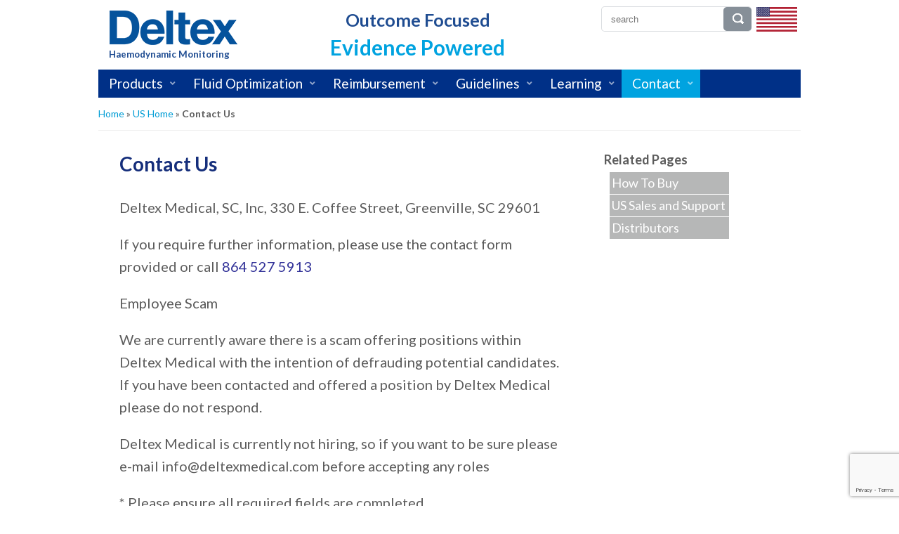

--- FILE ---
content_type: text/html; charset=UTF-8
request_url: https://www.deltexmedical.com/us/contactus/
body_size: 8842
content:
<!DOCTYPE html><html lang="en-GB"><head><link rel="profile" href="https://gmpg.org/xfn/11"><meta charset="UTF-8"><meta name="robots" content="max-snippet:-1, max-image-preview:large, max-video-preview:-1"/><meta name="viewport" content="width=device-width, initial-scale=1.0" /><title>Contact Us</title><meta name='robots' content='index, follow, max-image-preview:large, max-snippet:-1, max-video-preview:-1' /><style>img:is([sizes="auto" i], [sizes^="auto," i]) { contain-intrinsic-size: 3000px 1500px }</style><meta name="dlm-version" content="5.1.6"><meta name="description" content="Contact Us, For further information regarding our products, please contact Deltex Medical." /><link rel="canonical" href="https://www.deltexmedical.com/us/contactus/" /><meta property="og:locale" content="en_US" /><meta property="og:type" content="article" /><meta property="og:title" content="Contact Us" /><meta property="og:description" content="Contact Us, For further information regarding our products, please contact Deltex Medical." /><meta property="og:url" content="https://www.deltexmedical.com/us/contactus/" /><meta property="og:site_name" content="Deltex Medical" /><meta property="article:modified_time" content="2023-08-29T14:40:13+00:00" /><meta name="twitter:label1" content="Estimated reading time" /><meta name="twitter:data1" content="1 minute" /> <script type="application/ld+json" class="yoast-schema-graph">{"@context":"https://schema.org","@graph":[{"@type":"WebPage","@id":"https://www.deltexmedical.com/us/contactus/","url":"https://www.deltexmedical.com/us/contactus/","name":"Contact Us","isPartOf":{"@id":"https://www.deltexmedical.com/#website"},"datePublished":"2014-08-27T10:48:55+00:00","dateModified":"2023-08-29T14:40:13+00:00","description":"Contact Us, For further information regarding our products, please contact Deltex Medical.","breadcrumb":{"@id":"https://www.deltexmedical.com/us/contactus/#breadcrumb"},"inLanguage":"en-US","potentialAction":[{"@type":"ReadAction","target":["https://www.deltexmedical.com/us/contactus/"]}]},{"@type":"BreadcrumbList","@id":"https://www.deltexmedical.com/us/contactus/#breadcrumb","itemListElement":[{"@type":"ListItem","position":1,"name":"Home","item":"https://www.deltexmedical.com/"},{"@type":"ListItem","position":2,"name":"US Home","item":"https://www.deltexmedical.com/us/"},{"@type":"ListItem","position":3,"name":"Contact Us"}]},{"@type":"WebSite","@id":"https://www.deltexmedical.com/#website","url":"https://www.deltexmedical.com/","name":"Deltex Medical","description":"Cardiac Output Monitoring &amp; Fluid Management","publisher":{"@id":"https://www.deltexmedical.com/#organization"},"potentialAction":[{"@type":"SearchAction","target":{"@type":"EntryPoint","urlTemplate":"https://www.deltexmedical.com/?s={search_term_string}"},"query-input":{"@type":"PropertyValueSpecification","valueRequired":true,"valueName":"search_term_string"}}],"inLanguage":"en-GB"},{"@type":"Organization","@id":"https://www.deltexmedical.com/#organization","name":"Deltex Medical Ltd","url":"https://www.deltexmedical.com/","logo":{"@type":"ImageObject","inLanguage":"en-GB","@id":"https://www.deltexmedical.com/#/schema/logo/image/","url":"https://www.deltexmedical.com/wp-content/uploads/2021/10/Deltex-Logo-RGB-Stapline-Two-UKsmall.png","contentUrl":"https://www.deltexmedical.com/wp-content/uploads/2021/10/Deltex-Logo-RGB-Stapline-Two-UKsmall.png","width":285,"height":123,"caption":"Deltex Medical Ltd"},"image":{"@id":"https://www.deltexmedical.com/#/schema/logo/image/"},"sameAs":["https://x.com/Deltex_Medical","https://www.linkedin.com/company/deltex-medical/"]}]}</script> <link rel='dns-prefetch' href='//ajax.googleapis.com' /><link rel='dns-prefetch' href='//cdnjs.cloudflare.com' /><link rel='dns-prefetch' href='//fonts.googleapis.com' /><link data-optimized="2" rel="stylesheet" href="https://www.deltexmedical.com/wp-content/litespeed/css/9f24698e9f2fbbdcf8a0488a9a421a4b.css?ver=e9af4" /><style id='classic-theme-styles-inline-css'>/*! This file is auto-generated */
.wp-block-button__link{color:#fff;background-color:#32373c;border-radius:9999px;box-shadow:none;text-decoration:none;padding:calc(.667em + 2px) calc(1.333em + 2px);font-size:1.125em}.wp-block-file__button{background:#32373c;color:#fff;text-decoration:none}</style><style id='global-styles-inline-css'>:root{--wp--preset--aspect-ratio--square: 1;--wp--preset--aspect-ratio--4-3: 4/3;--wp--preset--aspect-ratio--3-4: 3/4;--wp--preset--aspect-ratio--3-2: 3/2;--wp--preset--aspect-ratio--2-3: 2/3;--wp--preset--aspect-ratio--16-9: 16/9;--wp--preset--aspect-ratio--9-16: 9/16;--wp--preset--color--black: #000000;--wp--preset--color--cyan-bluish-gray: #abb8c3;--wp--preset--color--white: #ffffff;--wp--preset--color--pale-pink: #f78da7;--wp--preset--color--vivid-red: #cf2e2e;--wp--preset--color--luminous-vivid-orange: #ff6900;--wp--preset--color--luminous-vivid-amber: #fcb900;--wp--preset--color--light-green-cyan: #7bdcb5;--wp--preset--color--vivid-green-cyan: #00d084;--wp--preset--color--pale-cyan-blue: #8ed1fc;--wp--preset--color--vivid-cyan-blue: #0693e3;--wp--preset--color--vivid-purple: #9b51e0;--wp--preset--gradient--vivid-cyan-blue-to-vivid-purple: linear-gradient(135deg,rgba(6,147,227,1) 0%,rgb(155,81,224) 100%);--wp--preset--gradient--light-green-cyan-to-vivid-green-cyan: linear-gradient(135deg,rgb(122,220,180) 0%,rgb(0,208,130) 100%);--wp--preset--gradient--luminous-vivid-amber-to-luminous-vivid-orange: linear-gradient(135deg,rgba(252,185,0,1) 0%,rgba(255,105,0,1) 100%);--wp--preset--gradient--luminous-vivid-orange-to-vivid-red: linear-gradient(135deg,rgba(255,105,0,1) 0%,rgb(207,46,46) 100%);--wp--preset--gradient--very-light-gray-to-cyan-bluish-gray: linear-gradient(135deg,rgb(238,238,238) 0%,rgb(169,184,195) 100%);--wp--preset--gradient--cool-to-warm-spectrum: linear-gradient(135deg,rgb(74,234,220) 0%,rgb(151,120,209) 20%,rgb(207,42,186) 40%,rgb(238,44,130) 60%,rgb(251,105,98) 80%,rgb(254,248,76) 100%);--wp--preset--gradient--blush-light-purple: linear-gradient(135deg,rgb(255,206,236) 0%,rgb(152,150,240) 100%);--wp--preset--gradient--blush-bordeaux: linear-gradient(135deg,rgb(254,205,165) 0%,rgb(254,45,45) 50%,rgb(107,0,62) 100%);--wp--preset--gradient--luminous-dusk: linear-gradient(135deg,rgb(255,203,112) 0%,rgb(199,81,192) 50%,rgb(65,88,208) 100%);--wp--preset--gradient--pale-ocean: linear-gradient(135deg,rgb(255,245,203) 0%,rgb(182,227,212) 50%,rgb(51,167,181) 100%);--wp--preset--gradient--electric-grass: linear-gradient(135deg,rgb(202,248,128) 0%,rgb(113,206,126) 100%);--wp--preset--gradient--midnight: linear-gradient(135deg,rgb(2,3,129) 0%,rgb(40,116,252) 100%);--wp--preset--font-size--small: 13px;--wp--preset--font-size--medium: 20px;--wp--preset--font-size--large: 36px;--wp--preset--font-size--x-large: 42px;--wp--preset--spacing--20: 0.44rem;--wp--preset--spacing--30: 0.67rem;--wp--preset--spacing--40: 1rem;--wp--preset--spacing--50: 1.5rem;--wp--preset--spacing--60: 2.25rem;--wp--preset--spacing--70: 3.38rem;--wp--preset--spacing--80: 5.06rem;--wp--preset--shadow--natural: 6px 6px 9px rgba(0, 0, 0, 0.2);--wp--preset--shadow--deep: 12px 12px 50px rgba(0, 0, 0, 0.4);--wp--preset--shadow--sharp: 6px 6px 0px rgba(0, 0, 0, 0.2);--wp--preset--shadow--outlined: 6px 6px 0px -3px rgba(255, 255, 255, 1), 6px 6px rgba(0, 0, 0, 1);--wp--preset--shadow--crisp: 6px 6px 0px rgba(0, 0, 0, 1);}:where(.is-layout-flex){gap: 0.5em;}:where(.is-layout-grid){gap: 0.5em;}body .is-layout-flex{display: flex;}.is-layout-flex{flex-wrap: wrap;align-items: center;}.is-layout-flex > :is(*, div){margin: 0;}body .is-layout-grid{display: grid;}.is-layout-grid > :is(*, div){margin: 0;}:where(.wp-block-columns.is-layout-flex){gap: 2em;}:where(.wp-block-columns.is-layout-grid){gap: 2em;}:where(.wp-block-post-template.is-layout-flex){gap: 1.25em;}:where(.wp-block-post-template.is-layout-grid){gap: 1.25em;}.has-black-color{color: var(--wp--preset--color--black) !important;}.has-cyan-bluish-gray-color{color: var(--wp--preset--color--cyan-bluish-gray) !important;}.has-white-color{color: var(--wp--preset--color--white) !important;}.has-pale-pink-color{color: var(--wp--preset--color--pale-pink) !important;}.has-vivid-red-color{color: var(--wp--preset--color--vivid-red) !important;}.has-luminous-vivid-orange-color{color: var(--wp--preset--color--luminous-vivid-orange) !important;}.has-luminous-vivid-amber-color{color: var(--wp--preset--color--luminous-vivid-amber) !important;}.has-light-green-cyan-color{color: var(--wp--preset--color--light-green-cyan) !important;}.has-vivid-green-cyan-color{color: var(--wp--preset--color--vivid-green-cyan) !important;}.has-pale-cyan-blue-color{color: var(--wp--preset--color--pale-cyan-blue) !important;}.has-vivid-cyan-blue-color{color: var(--wp--preset--color--vivid-cyan-blue) !important;}.has-vivid-purple-color{color: var(--wp--preset--color--vivid-purple) !important;}.has-black-background-color{background-color: var(--wp--preset--color--black) !important;}.has-cyan-bluish-gray-background-color{background-color: var(--wp--preset--color--cyan-bluish-gray) !important;}.has-white-background-color{background-color: var(--wp--preset--color--white) !important;}.has-pale-pink-background-color{background-color: var(--wp--preset--color--pale-pink) !important;}.has-vivid-red-background-color{background-color: var(--wp--preset--color--vivid-red) !important;}.has-luminous-vivid-orange-background-color{background-color: var(--wp--preset--color--luminous-vivid-orange) !important;}.has-luminous-vivid-amber-background-color{background-color: var(--wp--preset--color--luminous-vivid-amber) !important;}.has-light-green-cyan-background-color{background-color: var(--wp--preset--color--light-green-cyan) !important;}.has-vivid-green-cyan-background-color{background-color: var(--wp--preset--color--vivid-green-cyan) !important;}.has-pale-cyan-blue-background-color{background-color: var(--wp--preset--color--pale-cyan-blue) !important;}.has-vivid-cyan-blue-background-color{background-color: var(--wp--preset--color--vivid-cyan-blue) !important;}.has-vivid-purple-background-color{background-color: var(--wp--preset--color--vivid-purple) !important;}.has-black-border-color{border-color: var(--wp--preset--color--black) !important;}.has-cyan-bluish-gray-border-color{border-color: var(--wp--preset--color--cyan-bluish-gray) !important;}.has-white-border-color{border-color: var(--wp--preset--color--white) !important;}.has-pale-pink-border-color{border-color: var(--wp--preset--color--pale-pink) !important;}.has-vivid-red-border-color{border-color: var(--wp--preset--color--vivid-red) !important;}.has-luminous-vivid-orange-border-color{border-color: var(--wp--preset--color--luminous-vivid-orange) !important;}.has-luminous-vivid-amber-border-color{border-color: var(--wp--preset--color--luminous-vivid-amber) !important;}.has-light-green-cyan-border-color{border-color: var(--wp--preset--color--light-green-cyan) !important;}.has-vivid-green-cyan-border-color{border-color: var(--wp--preset--color--vivid-green-cyan) !important;}.has-pale-cyan-blue-border-color{border-color: var(--wp--preset--color--pale-cyan-blue) !important;}.has-vivid-cyan-blue-border-color{border-color: var(--wp--preset--color--vivid-cyan-blue) !important;}.has-vivid-purple-border-color{border-color: var(--wp--preset--color--vivid-purple) !important;}.has-vivid-cyan-blue-to-vivid-purple-gradient-background{background: var(--wp--preset--gradient--vivid-cyan-blue-to-vivid-purple) !important;}.has-light-green-cyan-to-vivid-green-cyan-gradient-background{background: var(--wp--preset--gradient--light-green-cyan-to-vivid-green-cyan) !important;}.has-luminous-vivid-amber-to-luminous-vivid-orange-gradient-background{background: var(--wp--preset--gradient--luminous-vivid-amber-to-luminous-vivid-orange) !important;}.has-luminous-vivid-orange-to-vivid-red-gradient-background{background: var(--wp--preset--gradient--luminous-vivid-orange-to-vivid-red) !important;}.has-very-light-gray-to-cyan-bluish-gray-gradient-background{background: var(--wp--preset--gradient--very-light-gray-to-cyan-bluish-gray) !important;}.has-cool-to-warm-spectrum-gradient-background{background: var(--wp--preset--gradient--cool-to-warm-spectrum) !important;}.has-blush-light-purple-gradient-background{background: var(--wp--preset--gradient--blush-light-purple) !important;}.has-blush-bordeaux-gradient-background{background: var(--wp--preset--gradient--blush-bordeaux) !important;}.has-luminous-dusk-gradient-background{background: var(--wp--preset--gradient--luminous-dusk) !important;}.has-pale-ocean-gradient-background{background: var(--wp--preset--gradient--pale-ocean) !important;}.has-electric-grass-gradient-background{background: var(--wp--preset--gradient--electric-grass) !important;}.has-midnight-gradient-background{background: var(--wp--preset--gradient--midnight) !important;}.has-small-font-size{font-size: var(--wp--preset--font-size--small) !important;}.has-medium-font-size{font-size: var(--wp--preset--font-size--medium) !important;}.has-large-font-size{font-size: var(--wp--preset--font-size--large) !important;}.has-x-large-font-size{font-size: var(--wp--preset--font-size--x-large) !important;}
:where(.wp-block-post-template.is-layout-flex){gap: 1.25em;}:where(.wp-block-post-template.is-layout-grid){gap: 1.25em;}
:where(.wp-block-columns.is-layout-flex){gap: 2em;}:where(.wp-block-columns.is-layout-grid){gap: 2em;}
:root :where(.wp-block-pullquote){font-size: 1.5em;line-height: 1.6;}</style><link rel='stylesheet' id='fonts-css' href='//fonts.googleapis.com/css?family=Open+Sans:400,700' media='all' /><link rel='stylesheet' id='fontawesome-css' href='//cdnjs.cloudflare.com/ajax/libs/font-awesome/5.11.2/css/all.min.css' media='all' /> <script src="//ajax.googleapis.com/ajax/libs/jquery/3.1.1/jquery.min.js" id="jquery-js"></script> <script src="//cdnjs.cloudflare.com/ajax/libs/js-cookie/2.1.4/js.cookie.min.js" id="javascriptcookies_js-js"></script> <script data-optimized="1" src="https://www.deltexmedical.com/wp-content/litespeed/js/e067c47bac6d50fda4911d16897fc890.js?ver=08179" id="site_js-js"></script> <link rel="preconnect" href="https://fonts.googleapis.com"><link rel="preconnect" href="https://fonts.gstatic.com" crossorigin><link href="https://fonts.googleapis.com/css2?family=Lato:wght@400;700&display=swap" rel="stylesheet"></head><body class="page page-child parent-pageid-4574 en-US contactus"><div class="grid w1000"><div id="header"><div class="row nomar nopad"><div class="c12 nomar nopad"><div class="header-table"><div class="header-table-cell"><div class="header__logo">
<a class="logo" href="/us/"><img src="https://www.deltexmedical.com/wp-content/themes/deltex5.0/images/Deltex-Medical-Logo.png" alt="Deltex Logo" title="Deltex USA" /></a>                <span class="header_strapline line-three">Haemodynamic Monitoring</span></div></div><div class="header-table-cell">
<span class="header_strapline line-two">Outcome Focused</span>
<span class="header_strapline line-one">Evidence Powered</span></div><div class="header-table-cell"><div class="right"><div id="region__selector"><ul class="region__selector-selector"><li>
<img src="https://www.deltexmedical.com/wp-content/themes/deltex5.0/images/structure/header/language/en-US.svg" alt="US flag" title="click to select region" width="58" height="35" /></li><li class="region__selector-regions"><ul id="region__list"><li><img src="https://www.deltexmedical.com/wp-content/themes/deltex5.0/images/structure/header/language/en-US.svg" title="Select US" width="58" height="35" alt="US flag" /></li><li><a href="https://www.deltexmedical.com/" hreflang="en-GB"><img src="https://www.deltexmedical.com/wp-content/themes/deltex5.0/images/structure/header/language/en-GB.svg" title="Select GB" width="58" height="35" alt="GB flag" /></a></li><li><a href="https://www.deltexmedical.com/es/" hreflang="es-ES"><img src="https://www.deltexmedical.com/wp-content/themes/deltex5.0/images/structure/header/language/es-ES.svg" title="Select ES" width="58" height="35" alt="ES flag" /></a></li></ul></li></ul></div><form id="top__search" method="get" action="https://www.deltexmedical.com/">
<input type="text" value="" name="s" class="s" placeholder="search" />
<input type="submit" class="searchsubmit" value="" /></form></div></div></div></div></div></div><div class="row nomar nopad"><div class="c12 nomar nopad"><div id="headermenu" class="align-left"><ul id="nav" class="menu"><li class="fas fa-bars"></li><li id="menu-item-4596" class="menu-item-first menu-item-first menu-item has-sub menu-item-4596"><a href="https://www.deltexmedical.com/us/products/">Products</a><ul class="sub-menu"><li id="menu-item-9900" class="menu-item has-sub menu-item-9900"><a href="https://www.deltexmedical.com/us/products/truevue-one-platform-three-monitoring-technologies/">TrueVue technologies</a><ul class="sub-menu"><li id="menu-item-4746" class="menu-item menu-item-4746"><a href="https://www.deltexmedical.com/us/products/edmplus/">EDM+</a></li><li id="menu-item-9863" class="menu-item menu-item-9863"><a href="https://www.deltexmedical.com/us/products/truevue-loops-us/">VP Loops</a></li><li id="menu-item-9858" class="menu-item menu-item-9858"><a href="https://www.deltexmedical.com/us/products/high-definition-impedance-cardiography-us/">HD-ICG</a></li><li id="menu-item-9857" class="menu-item menu-item-9857"><a href="https://www.deltexmedical.com/us/products/pulse-pressure-waveform-analysis-ppwa-us/">PPWA</a></li></ul></li></ul></li><li id="menu-item-4595" class="menu-item has-sub menu-item-4595"><a href="https://www.deltexmedical.com/us/fluid-optimization/">Fluid Optimization</a><ul class="sub-menu"><li id="menu-item-10249" class="menu-item has-sub menu-item-10249"><a href="https://www.deltexmedical.com/us/fluid-optimization/covid19-critical-care/">COVID19 Critical Care</a><ul class="sub-menu"><li id="menu-item-4763" class="menu-item menu-item-4763"><a href="https://www.deltexmedical.com/us/fluid-optimization/critical-care/">Critical Care</a></li></ul></li><li id="menu-item-4764" class="menu-item has-sub menu-item-4764"><a href="https://www.deltexmedical.com/us/fluid-optimization/surgical-2/">Surgical</a><ul class="sub-menu"><li id="menu-item-10255" class="menu-item has-sub menu-item-10255"><a href="https://www.deltexmedical.com/us/fluid-optimization/surgical-2/acute-kidney-injury-following-surgery/">Acute Kidney Injury following Surgery</a><ul class="sub-menu"><li id="menu-item-10261" class="menu-item menu-item-10261"><a href="https://www.deltexmedical.com/us/fluid-optimization/surgical-2/acute-kidney-injury-following-surgery/aki-studies/">AKI: Studies</a></li></ul></li></ul></li><li id="menu-item-6514" class="menu-item menu-item-6514"><a href="https://www.deltexmedical.com/us/fluid-optimization/pediatrics/">Pediatric</a></li><li id="menu-item-5110" class="menu-item menu-item-5110"><a href="https://www.deltexmedical.com/us/fluid-optimization/flow-vs-pressure/">Flow vs Pressure</a></li></ul></li><li id="menu-item-4594" class="menu-item has-sub menu-item-4594"><a href="https://www.deltexmedical.com/us/reimbursement/">Reimbursement</a><ul class="sub-menu"><li id="menu-item-4655" class="menu-item menu-item-4655"><a href="https://www.deltexmedical.com/us/reimbursement/coverage/">Coverage</a></li><li id="menu-item-4661" class="menu-item menu-item-4661"><a href="https://www.deltexmedical.com/us/reimbursement/coding/">Coding</a></li><li id="menu-item-4665" class="menu-item menu-item-4665"><a href="https://www.deltexmedical.com/us/reimbursement/payment/">Payment</a></li><li id="menu-item-4745" class="menu-item menu-item-4745"><a href="https://www.deltexmedical.com/us/reimbursement/support/">Support</a></li></ul></li><li id="menu-item-4592" class="menu-item has-sub menu-item-4592"><a href="https://www.deltexmedical.com/us/guidelines/">Guidelines</a><ul class="sub-menu"><li id="menu-item-4593" class="menu-item has-sub menu-item-4593"><a href="https://www.deltexmedical.com/us/enhanced-recovery/">Enhanced Recovery</a><ul class="sub-menu"><li id="menu-item-4752" class="menu-item menu-item-4752"><a href="https://www.deltexmedical.com/us/enhanced-recovery/recommendations/">Recommendations</a></li></ul></li><li id="menu-item-4775" class="menu-item menu-item-4775"><a href="https://www.deltexmedical.com/us/guidelines/cms-ncd/">CMS NCD</a></li><li id="menu-item-4687" class="menu-item menu-item-4687"><a href="https://www.deltexmedical.com/us/guidelines/ahrq/">AHRQ</a></li><li id="menu-item-4778" class="menu-item menu-item-4778"><a href="https://www.deltexmedical.com/us/guidelines/nice/">NICE</a></li><li id="menu-item-4774" class="menu-item menu-item-4774"><a href="https://www.deltexmedical.com/us/guidelines/sfar/">SFAR</a></li><li id="menu-item-4773" class="menu-item menu-item-4773"><a href="https://www.deltexmedical.com/us/guidelines/ntac/">NTAC</a></li><li id="menu-item-4779" class="menu-item menu-item-4779"><a href="https://www.deltexmedical.com/us/guidelines/giftasup/">GIFTASUP</a></li></ul></li><li id="menu-item-11529" class="menu-item has-sub menu-item-11529"><a href="https://www.deltexmedical.com/us/learning/">Learning</a><ul class="sub-menu"><li id="menu-item-11528" class="menu-item menu-item-11528"><a href="https://www.deltexmedical.com/us/learning/getting-started/">Getting Started</a></li><li id="menu-item-11527" class="menu-item menu-item-11527"><a href="https://www.deltexmedical.com/us/learning/pediatrics/">Pediatrics</a></li><li id="menu-item-11526" class="menu-item menu-item-11526"><a href="https://www.deltexmedical.com/us/learning/pressure/">Pressure</a></li><li id="menu-item-11525" class="menu-item menu-item-11525"><a href="https://www.deltexmedical.com/us/learning/simulator-use/">Simulator Use</a></li><li id="menu-item-11524" class="menu-item menu-item-11524"><a href="https://www.deltexmedical.com/us/learning/fluid-variation/">Fluid Variation</a></li><li id="menu-item-11523" class="menu-item menu-item-11523"><a href="https://www.deltexmedical.com/us/learning/fluid-challenge/">Fluid Challenge</a></li><li id="menu-item-11522" class="menu-item menu-item-11522"><a href="https://www.deltexmedical.com/us/learning/hypovolemia/">Hypovolemia</a></li><li id="menu-item-11521" class="menu-item menu-item-11521"><a href="https://www.deltexmedical.com/us/learning/knowledge-check-hypovolaemia/">Knowledge Check Hypovolemia</a></li><li id="menu-item-11520" class="menu-item menu-item-11520"><a href="https://www.deltexmedical.com/us/learning/knowledge-check-waveforms/">Knowledge Check Waveforms</a></li><li id="menu-item-11519" class="menu-item menu-item-11519"><a href="https://www.deltexmedical.com/us/learning/hd-icg-intro/">HD-ICG Introduction</a></li><li id="menu-item-11518" class="menu-item menu-item-11518"><a href="https://www.deltexmedical.com/us/learning/hd-icg-how-to-use/">HD-ICG How to use</a></li></ul></li><li id="menu-item-4591" class="menu-item current-menu-item page_item page-item-4588 has-sub menu-item-4591"><a href="https://www.deltexmedical.com/us/contactus/" aria-current="page">Contact</a><ul class="sub-menu"><li id="menu-item-5242" class="menu-item menu-item-5242"><a href="https://www.deltexmedical.com/us/contactus/how-to-buy/">How To Buy</a></li><li id="menu-item-5250" class="menu-item menu-item-5250"><a href="https://www.deltexmedical.com/us/contactus/us-sales-and-support/">US Sales and Support</a></li><li id="menu-item-5054" class="menu-item-last menu-item-last menu-item menu-item-5054"><a href="https://www.deltexmedical.com/us/contactus/distributors/">Distributors</a></li></ul></li></ul></div></div></div><div class="row c12 nomar nopad"><p id="breadcrumbs"><span><span><a href="https://www.deltexmedical.com/">Home</a></span> » <span><a href="https://www.deltexmedical.com/us/">US Home</a></span> » <span class="breadcrumb_last" aria-current="page"><strong>Contact Us</strong></span></span></p></div><div class="row c12 nomar header__image"></div><div class="row"><div class="c8 s1"><section><article><h1>Contact Us</h1><p>Deltex Medical, SC, Inc, 330 E. Coffee Street, Greenville, SC 29601</p><p>If you require further information, please use the contact form provided or call <span style="color: #333399;">864 527 5913</span></p><p>Employee Scam</p><p>We are currently aware there is a scam offering positions within Deltex Medical with the intention of defrauding potential candidates. If you have been contacted and offered a position by Deltex Medical please do not respond.</p><p>Deltex Medical is currently not hiring, so if you want to be sure please e-mail info@deltexmedical.com before accepting any roles</p><p>* Please ensure all required fields are completed</p><div class="wpcf7 no-js" id="wpcf7-f5277-p4588-o1" lang="en-US" dir="ltr" data-wpcf7-id="5277"><div class="screen-reader-response"><p role="status" aria-live="polite" aria-atomic="true"></p><ul></ul></div><form action="/us/contactus/#wpcf7-f5277-p4588-o1" method="post" class="wpcf7-form init" aria-label="Contact form" novalidate="novalidate" data-status="init"><fieldset class="hidden-fields-container"><input type="hidden" name="_wpcf7" value="5277" /><input type="hidden" name="_wpcf7_version" value="6.1.4" /><input type="hidden" name="_wpcf7_locale" value="en_US" /><input type="hidden" name="_wpcf7_unit_tag" value="wpcf7-f5277-p4588-o1" /><input type="hidden" name="_wpcf7_container_post" value="4588" /><input type="hidden" name="_wpcf7_posted_data_hash" value="" /><input type="hidden" name="_wpcf7_recaptcha_response" value="" /></fieldset><div><p><label>*Your Name</label><span class="wpcf7-form-control-wrap" data-name="yourname"><input size="40" maxlength="400" class="wpcf7-form-control wpcf7-text wpcf7-validates-as-required" aria-required="true" aria-invalid="false" value="" type="text" name="yourname" /></span></p></div><div><p><label>*Your email address</label><span class="wpcf7-form-control-wrap" data-name="emailAddress"><input size="40" maxlength="400" class="wpcf7-form-control wpcf7-email wpcf7-validates-as-required wpcf7-text wpcf7-validates-as-email" aria-required="true" aria-invalid="false" value="" type="email" name="emailAddress" /></span></p></div><div><p><label>*Subject</label><span class="wpcf7-form-control-wrap" data-name="subject"><input size="40" maxlength="400" class="wpcf7-form-control wpcf7-text wpcf7-validates-as-required" aria-required="true" aria-invalid="false" value="" type="text" name="subject" /></span></p></div><div><p><label>*Category</label><span class="wpcf7-form-control-wrap" data-name="category"><select class="wpcf7-form-control wpcf7-select wpcf7-validates-as-required" aria-required="true" aria-invalid="false" name="category"><option value="General Request">General Request</option><option value="Product Request">Product Request</option><option value="Sales Request">Sales Request</option><option value="Request Product Training">Request Product Training</option><option value="Events">Events</option><option value="Copyright Permission">Copyright Permission</option><option value="Investor Relations">Investor Relations</option><option value="Reimbursement">Reimbursement</option><option value="Human Resources">Human Resources</option><option value="Service and Repair">Service and Repair</option></select></span></p></div><div><p><label>Message:</label><span class="wpcf7-form-control-wrap" data-name="message"><textarea cols="40" rows="5" maxlength="2000" class="wpcf7-form-control wpcf7-textarea wpcf7-validates-as-required" aria-required="true" aria-invalid="false" name="message"></textarea></span></p></div><div><p><label>To prevent spam, please enter the answer to the sum:</label><span class="wpcf7-form-control-wrap" data-name="quiz-4711"><label><span class="wpcf7-quiz-label">4+4=?</span> <input size="40" class="wpcf7-form-control wpcf7-quiz quiz input-xlarge sFilter" autocomplete="off" aria-required="true" aria-invalid="false" type="text" name="quiz-4711" /></label><input type="hidden" name="_wpcf7_quiz_answer_quiz-4711" value="7f245b28d84ecb53437406ac6fa4f689" /></span></p></div><div class="fButton"><p><input class="wpcf7-form-control wpcf7-submit has-spinner" type="submit" value="Send" /></p></div><p style="display: none !important;" class="akismet-fields-container" data-prefix="_wpcf7_ak_"><label>&#916;<textarea name="_wpcf7_ak_hp_textarea" cols="45" rows="8" maxlength="100"></textarea></label><input type="hidden" id="ak_js_1" name="_wpcf7_ak_js" value="143"/><script>document.getElementById( "ak_js_1" ).setAttribute( "value", ( new Date() ).getTime() );</script></p><div class="wpcf7-response-output" aria-hidden="true"></div></form></div></article></section></div><div class="related__pages_column c4 end nomar static"><section><nav><ul class="related__pages"><li>Related Pages</li><li><a href="https://www.deltexmedical.com/us/contactus/how-to-buy/" rel="prefetch" target="_self" title="go to How To Buy">How To Buy</a></li><li><a href="https://www.deltexmedical.com/us/contactus/us-sales-and-support/" rel="prefetch" target="_self" title="go to US Sales and Support">US Sales and Support</a></li><li><a href="https://www.deltexmedical.com/us/contactus/distributors/" rel="prefetch" target="_self" title="go to Distributors">Distributors</a></li></ul></nav></section></div></div><div class="row nopad nomar"><aside id="dtx_social_media_aside" class="c8 nomar nopad"><div class="social__networks"><div id="linkedin"><a title="share on LinkedIn" class="social__networks-linkedin" href="https://www.linkedin.com/shareArticle?trk=Contact%20Us&amp;url=https%3A%2F%2Fwww.deltexmedical.com%2Fus%2Fcontactus%2F" target="_blank" rel="noopener nofollow"><span class="icon"><img src="https://www.deltexmedical.com/wp-content/themes/deltex5.0/images/linkedin.svg" alt="linkedin icon"></span></a></div><div id="twitter"><a title="Tweet this" class="social__networks-twitter" href="https://twitter.com/intent/tweet?text=Contact%20Us&amp;url=https%3A%2F%2Fwww.deltexmedical.com%2Fus%2Fcontactus%2F" target="_blank" rel="noopener nofollow"><span class="icon"><img src="https://www.deltexmedical.com/wp-content/themes/deltex5.0/images/twitter.svg" alt="twitter icon"></span></a></div><div id="facebook"><a title="share on Facebook" class="social__networks-facebook" href="https://www.facebook.com/sharer.php?u=https%3A%2F%2Fwww.deltexmedical.com%2Fus%2Fcontactus%2F" target="_blank" rel="noopener nofollow"><span class="icon"><img src="https://www.deltexmedical.com/wp-content/themes/deltex5.0/images/facebook.svg" alt="facebook icon"></span></a></div><div id="whatsapp"><a title="share via WhatsApp" class="social__networks-whatsapp" href="whatsapp://send?text=https%3A%2F%2Fwww.deltexmedical.com%2Fus%2Fcontactus%2F" target="_blank" rel="noopener nofollow"><span class="icon"><img src="https://www.deltexmedical.com/wp-content/themes/deltex5.0/images/whatsapp.svg" alt="whatsapp icon"></span></a></div><div id="email"><a title="send this via E-mail" class="social__networks-email" href="mailto:?subject=Contact%20Us&amp;body=https%3A%2F%2Fwww.deltexmedical.com%2Fus%2Fcontactus%2F" target="_blank" rel="noopener nofollow"><span class="icon"><img src="https://www.deltexmedical.com/wp-content/themes/deltex5.0/images/email.svg" alt="email icon"></span></a></div></div></aside></div></div><div id="bottom"><div class="row"><div class="c12 footer_logo"><a href="/"><img src="https://www.deltexmedical.com/wp-content/themes/deltex5.0/images/Deltex-Logo-White.png" alt="Deltex Logo" title="Deltex UK"></a>see what we see</div></div><div class="row footer_title"><div class="c12">
Deltex Medical, SC</div></div><div class="row"><div class="c6"><p>330 E. Coffee Street <span class="pale_blue">|</span> Greenville <span class="pale_blue">|</span> SC 29601 <span class="pale_blue">|</span> USA</p><ul><li><span class="pale_blue footer_label">Enquiries:&nbsp;</span>+1 864 527 5913</li><li><span class="pale_blue footer_label">Email:&nbsp;</span>ussales@deltexmedical.com</li><li><span class="pale_blue footer_label">Deltex App: </span><div class="footer_app_badges"><a class="app_store" title="Download the App" href="https://itunes.apple.com/gb/app/deltex-guide/id900086442?mt=8"><img src="https://www.deltexmedical.com/wp-content/themes/deltex5.0/images/Download_on_the_App_Store_Badge_US-UK_135x40.svg" alt="Apple App Store Logo" title="Download the App"></a><a class="google_play" title="Download the App from Google Play" href="https://play.google.com/store/apps/details?id=com.enchantedchilli.deltexmedical&amp;hl=en"><img src="https://www.deltexmedical.com/wp-content/themes/deltex5.0/images/google-play-badge.png" alt="Google Play Store Logo" title="Download the App"></a></div></li></ul></div><div class="c6"><p>&nbsp;</p><ul><li><span class="pale_blue footer_label">Social Media: </span><div class="footer_social_media"><a class="socmed_logo" title="Follow Us" href="https://www.linkedin.com/company/deltex-medical/"><img src="https://www.deltexmedical.com/wp-content/themes/deltex5.0/images/linkedin.svg" alt="LinkedIn Logo" title="Follow Us"></a><a class="socmed_logo" title="Follow Us" href="https://twitter.com/Deltex_Medical"><img src="https://www.deltexmedical.com/wp-content/themes/deltex5.0/images/twitter.svg" alt="Twitter Logo" title="Follow Us"></a></div></li><li><span class="pale_blue footer_label">eLearning: </span><a href="https://deltexmedical.education/en" target="_blank" title="Deltex Medical Education Centre">deltexmedical.education/en</a></li><li><span class="footer_label">&nbsp;</span><a href="/more-information" class="Button orange footer-button">more information</a></li></ul></div></div><div class="row"><div class="c12"><div class="FooterNav"><ul id="menu-footer-us" class="menu"><li id="menu-item-5283" class="menu-item-first menu-item-first menu-item menu-item-5283"><a href="https://www.deltexmedical.com/us/truvue/terms-of-use/">Terms of Use</a></li><li id="menu-item-5295" class="menu-item menu-item-5295"><a href="https://www.deltexmedical.com/us/cookiepolicy/">Cookie Policy</a></li><li id="menu-item-5288" class="menu-item menu-item-5288"><a href="https://www.deltexmedical.com/us/sitemap-us/">Sitemap</a></li><li id="menu-item-9915" class="menu-item menu-item-9915"><a href="https://www.deltexmedical.com/us/about/">About</a></li><li id="menu-item-10235" class="menu-item-last menu-item-last menu-item menu-item-10235"><a href="https://www.deltexmedical.com/us/news/">News</a></li></ul></div></div></div><div class="row"><div class="c12"><span class="pale_blue">Registered in England & Wales Company No: 1691369</span></div></div></div>
<a id="btt" href="#top"><div>&and;</div></a> <script data-optimized="1" src="https://www.deltexmedical.com/wp-content/litespeed/js/fc6bd35a72ab9b0c897cff4f6933bd90.js?ver=568f3" id="wp-hooks-js"></script> <script data-optimized="1" src="https://www.deltexmedical.com/wp-content/litespeed/js/564bccd30ccffdf6a9516e3bf0df6101.js?ver=506da" id="wp-i18n-js"></script> <script id="wp-i18n-js-after">wp.i18n.setLocaleData( { 'text direction\u0004ltr': [ 'ltr' ] } );
wp.i18n.setLocaleData( { 'text direction\u0004ltr': [ 'ltr' ] } );</script> <script data-optimized="1" src="https://www.deltexmedical.com/wp-content/litespeed/js/0b5430b9d5c6ec912a660038d250645e.js?ver=99e03" id="swv-js"></script> <script id="contact-form-7-js-translations">( function( domain, translations ) {
	var localeData = translations.locale_data[ domain ] || translations.locale_data.messages;
	localeData[""].domain = domain;
	wp.i18n.setLocaleData( localeData, domain );
} )( "contact-form-7", {"translation-revision-date":"2024-05-21 11:58:24+0000","generator":"GlotPress\/4.0.1","domain":"messages","locale_data":{"messages":{"":{"domain":"messages","plural-forms":"nplurals=2; plural=n != 1;","lang":"en_GB"},"Error:":["Error:"]}},"comment":{"reference":"includes\/js\/index.js"}} );</script> <script id="contact-form-7-js-before">var wpcf7 = {
    "api": {
        "root": "https:\/\/www.deltexmedical.com\/wp-json\/",
        "namespace": "contact-form-7\/v1"
    },
    "cached": 1
};</script> <script data-optimized="1" src="https://www.deltexmedical.com/wp-content/litespeed/js/8c3526d975483b2aaf4d7342ca35866b.js?ver=3f58e" id="contact-form-7-js"></script> <script id="dlm-xhr-js-extra">var dlmXHRtranslations = {"error":"An error occurred while trying to download the file. Please try again.","not_found":"Download does not exist.","no_file_path":"No file path defined.","no_file_paths":"No file paths defined.","filetype":"Download is not allowed for this file type.","file_access_denied":"Access denied to this file.","access_denied":"Access denied. You do not have permission to download this file.","security_error":"Something is wrong with the file path.","file_not_found":"File not found."};</script> <script id="dlm-xhr-js-before">const dlmXHR = {"xhr_links":{"class":["download-link","download-button"]},"prevent_duplicates":true,"ajaxUrl":"https:\/\/www.deltexmedical.com\/wp-admin\/admin-ajax.php"}; dlmXHRinstance = {}; const dlmXHRGlobalLinks = "https://www.deltexmedical.com/download/"; const dlmNonXHRGlobalLinks = []; dlmXHRgif = "https://www.deltexmedical.com/wp-includes/images/spinner.gif"; const dlmXHRProgress = "1"</script> <script data-optimized="1" src="https://www.deltexmedical.com/wp-content/litespeed/js/f080d1a3ffe8dc8b6ae5bd1f57edbe3a.js?ver=f8d67" id="dlm-xhr-js"></script> <script src="https://www.google.com/recaptcha/api.js?render=6LcXiZ8UAAAAAE2WbQL7voHjEBZCsAWlYKFlKTO4&amp;ver=3.0" id="google-recaptcha-js"></script> <script data-optimized="1" src="https://www.deltexmedical.com/wp-content/litespeed/js/78af4f421f486bc34d50664033794699.js?ver=69b26" id="wp-polyfill-js"></script> <script id="wpcf7-recaptcha-js-before">var wpcf7_recaptcha = {
    "sitekey": "6LcXiZ8UAAAAAE2WbQL7voHjEBZCsAWlYKFlKTO4",
    "actions": {
        "homepage": "homepage",
        "contactform": "contactform"
    }
};</script> <script data-optimized="1" src="https://www.deltexmedical.com/wp-content/litespeed/js/8a3b6b7d6728a858aed68b83957bbfbd.js?ver=bbfbd" id="wpcf7-recaptcha-js"></script> <script data-optimized="1" defer src="https://www.deltexmedical.com/wp-content/litespeed/js/b35f6cc20ae7b00c5859eb505e69bf1e.js?ver=751e4" id="akismet-frontend-js"></script>  <script async src="https://www.googletagmanager.com/gtag/js?id=UA-97940482-1"></script> <script>window.dataLayer = window.dataLayer || [];
  function gtag(){dataLayer.push(arguments);}
  gtag('js', new Date());

  gtag('config', 'UA-97940482-1');</script> </body></html>
<!-- Page optimized by LiteSpeed Cache @2026-01-01 22:45:06 -->

<!-- Page cached by LiteSpeed Cache 7.7 on 2026-01-01 22:45:06 -->

--- FILE ---
content_type: text/html; charset=utf-8
request_url: https://www.google.com/recaptcha/api2/anchor?ar=1&k=6LcXiZ8UAAAAAE2WbQL7voHjEBZCsAWlYKFlKTO4&co=aHR0cHM6Ly93d3cuZGVsdGV4bWVkaWNhbC5jb206NDQz&hl=en&v=7gg7H51Q-naNfhmCP3_R47ho&size=invisible&anchor-ms=20000&execute-ms=30000&cb=4qfz02xggupg
body_size: 48354
content:
<!DOCTYPE HTML><html dir="ltr" lang="en"><head><meta http-equiv="Content-Type" content="text/html; charset=UTF-8">
<meta http-equiv="X-UA-Compatible" content="IE=edge">
<title>reCAPTCHA</title>
<style type="text/css">
/* cyrillic-ext */
@font-face {
  font-family: 'Roboto';
  font-style: normal;
  font-weight: 400;
  font-stretch: 100%;
  src: url(//fonts.gstatic.com/s/roboto/v48/KFO7CnqEu92Fr1ME7kSn66aGLdTylUAMa3GUBHMdazTgWw.woff2) format('woff2');
  unicode-range: U+0460-052F, U+1C80-1C8A, U+20B4, U+2DE0-2DFF, U+A640-A69F, U+FE2E-FE2F;
}
/* cyrillic */
@font-face {
  font-family: 'Roboto';
  font-style: normal;
  font-weight: 400;
  font-stretch: 100%;
  src: url(//fonts.gstatic.com/s/roboto/v48/KFO7CnqEu92Fr1ME7kSn66aGLdTylUAMa3iUBHMdazTgWw.woff2) format('woff2');
  unicode-range: U+0301, U+0400-045F, U+0490-0491, U+04B0-04B1, U+2116;
}
/* greek-ext */
@font-face {
  font-family: 'Roboto';
  font-style: normal;
  font-weight: 400;
  font-stretch: 100%;
  src: url(//fonts.gstatic.com/s/roboto/v48/KFO7CnqEu92Fr1ME7kSn66aGLdTylUAMa3CUBHMdazTgWw.woff2) format('woff2');
  unicode-range: U+1F00-1FFF;
}
/* greek */
@font-face {
  font-family: 'Roboto';
  font-style: normal;
  font-weight: 400;
  font-stretch: 100%;
  src: url(//fonts.gstatic.com/s/roboto/v48/KFO7CnqEu92Fr1ME7kSn66aGLdTylUAMa3-UBHMdazTgWw.woff2) format('woff2');
  unicode-range: U+0370-0377, U+037A-037F, U+0384-038A, U+038C, U+038E-03A1, U+03A3-03FF;
}
/* math */
@font-face {
  font-family: 'Roboto';
  font-style: normal;
  font-weight: 400;
  font-stretch: 100%;
  src: url(//fonts.gstatic.com/s/roboto/v48/KFO7CnqEu92Fr1ME7kSn66aGLdTylUAMawCUBHMdazTgWw.woff2) format('woff2');
  unicode-range: U+0302-0303, U+0305, U+0307-0308, U+0310, U+0312, U+0315, U+031A, U+0326-0327, U+032C, U+032F-0330, U+0332-0333, U+0338, U+033A, U+0346, U+034D, U+0391-03A1, U+03A3-03A9, U+03B1-03C9, U+03D1, U+03D5-03D6, U+03F0-03F1, U+03F4-03F5, U+2016-2017, U+2034-2038, U+203C, U+2040, U+2043, U+2047, U+2050, U+2057, U+205F, U+2070-2071, U+2074-208E, U+2090-209C, U+20D0-20DC, U+20E1, U+20E5-20EF, U+2100-2112, U+2114-2115, U+2117-2121, U+2123-214F, U+2190, U+2192, U+2194-21AE, U+21B0-21E5, U+21F1-21F2, U+21F4-2211, U+2213-2214, U+2216-22FF, U+2308-230B, U+2310, U+2319, U+231C-2321, U+2336-237A, U+237C, U+2395, U+239B-23B7, U+23D0, U+23DC-23E1, U+2474-2475, U+25AF, U+25B3, U+25B7, U+25BD, U+25C1, U+25CA, U+25CC, U+25FB, U+266D-266F, U+27C0-27FF, U+2900-2AFF, U+2B0E-2B11, U+2B30-2B4C, U+2BFE, U+3030, U+FF5B, U+FF5D, U+1D400-1D7FF, U+1EE00-1EEFF;
}
/* symbols */
@font-face {
  font-family: 'Roboto';
  font-style: normal;
  font-weight: 400;
  font-stretch: 100%;
  src: url(//fonts.gstatic.com/s/roboto/v48/KFO7CnqEu92Fr1ME7kSn66aGLdTylUAMaxKUBHMdazTgWw.woff2) format('woff2');
  unicode-range: U+0001-000C, U+000E-001F, U+007F-009F, U+20DD-20E0, U+20E2-20E4, U+2150-218F, U+2190, U+2192, U+2194-2199, U+21AF, U+21E6-21F0, U+21F3, U+2218-2219, U+2299, U+22C4-22C6, U+2300-243F, U+2440-244A, U+2460-24FF, U+25A0-27BF, U+2800-28FF, U+2921-2922, U+2981, U+29BF, U+29EB, U+2B00-2BFF, U+4DC0-4DFF, U+FFF9-FFFB, U+10140-1018E, U+10190-1019C, U+101A0, U+101D0-101FD, U+102E0-102FB, U+10E60-10E7E, U+1D2C0-1D2D3, U+1D2E0-1D37F, U+1F000-1F0FF, U+1F100-1F1AD, U+1F1E6-1F1FF, U+1F30D-1F30F, U+1F315, U+1F31C, U+1F31E, U+1F320-1F32C, U+1F336, U+1F378, U+1F37D, U+1F382, U+1F393-1F39F, U+1F3A7-1F3A8, U+1F3AC-1F3AF, U+1F3C2, U+1F3C4-1F3C6, U+1F3CA-1F3CE, U+1F3D4-1F3E0, U+1F3ED, U+1F3F1-1F3F3, U+1F3F5-1F3F7, U+1F408, U+1F415, U+1F41F, U+1F426, U+1F43F, U+1F441-1F442, U+1F444, U+1F446-1F449, U+1F44C-1F44E, U+1F453, U+1F46A, U+1F47D, U+1F4A3, U+1F4B0, U+1F4B3, U+1F4B9, U+1F4BB, U+1F4BF, U+1F4C8-1F4CB, U+1F4D6, U+1F4DA, U+1F4DF, U+1F4E3-1F4E6, U+1F4EA-1F4ED, U+1F4F7, U+1F4F9-1F4FB, U+1F4FD-1F4FE, U+1F503, U+1F507-1F50B, U+1F50D, U+1F512-1F513, U+1F53E-1F54A, U+1F54F-1F5FA, U+1F610, U+1F650-1F67F, U+1F687, U+1F68D, U+1F691, U+1F694, U+1F698, U+1F6AD, U+1F6B2, U+1F6B9-1F6BA, U+1F6BC, U+1F6C6-1F6CF, U+1F6D3-1F6D7, U+1F6E0-1F6EA, U+1F6F0-1F6F3, U+1F6F7-1F6FC, U+1F700-1F7FF, U+1F800-1F80B, U+1F810-1F847, U+1F850-1F859, U+1F860-1F887, U+1F890-1F8AD, U+1F8B0-1F8BB, U+1F8C0-1F8C1, U+1F900-1F90B, U+1F93B, U+1F946, U+1F984, U+1F996, U+1F9E9, U+1FA00-1FA6F, U+1FA70-1FA7C, U+1FA80-1FA89, U+1FA8F-1FAC6, U+1FACE-1FADC, U+1FADF-1FAE9, U+1FAF0-1FAF8, U+1FB00-1FBFF;
}
/* vietnamese */
@font-face {
  font-family: 'Roboto';
  font-style: normal;
  font-weight: 400;
  font-stretch: 100%;
  src: url(//fonts.gstatic.com/s/roboto/v48/KFO7CnqEu92Fr1ME7kSn66aGLdTylUAMa3OUBHMdazTgWw.woff2) format('woff2');
  unicode-range: U+0102-0103, U+0110-0111, U+0128-0129, U+0168-0169, U+01A0-01A1, U+01AF-01B0, U+0300-0301, U+0303-0304, U+0308-0309, U+0323, U+0329, U+1EA0-1EF9, U+20AB;
}
/* latin-ext */
@font-face {
  font-family: 'Roboto';
  font-style: normal;
  font-weight: 400;
  font-stretch: 100%;
  src: url(//fonts.gstatic.com/s/roboto/v48/KFO7CnqEu92Fr1ME7kSn66aGLdTylUAMa3KUBHMdazTgWw.woff2) format('woff2');
  unicode-range: U+0100-02BA, U+02BD-02C5, U+02C7-02CC, U+02CE-02D7, U+02DD-02FF, U+0304, U+0308, U+0329, U+1D00-1DBF, U+1E00-1E9F, U+1EF2-1EFF, U+2020, U+20A0-20AB, U+20AD-20C0, U+2113, U+2C60-2C7F, U+A720-A7FF;
}
/* latin */
@font-face {
  font-family: 'Roboto';
  font-style: normal;
  font-weight: 400;
  font-stretch: 100%;
  src: url(//fonts.gstatic.com/s/roboto/v48/KFO7CnqEu92Fr1ME7kSn66aGLdTylUAMa3yUBHMdazQ.woff2) format('woff2');
  unicode-range: U+0000-00FF, U+0131, U+0152-0153, U+02BB-02BC, U+02C6, U+02DA, U+02DC, U+0304, U+0308, U+0329, U+2000-206F, U+20AC, U+2122, U+2191, U+2193, U+2212, U+2215, U+FEFF, U+FFFD;
}
/* cyrillic-ext */
@font-face {
  font-family: 'Roboto';
  font-style: normal;
  font-weight: 500;
  font-stretch: 100%;
  src: url(//fonts.gstatic.com/s/roboto/v48/KFO7CnqEu92Fr1ME7kSn66aGLdTylUAMa3GUBHMdazTgWw.woff2) format('woff2');
  unicode-range: U+0460-052F, U+1C80-1C8A, U+20B4, U+2DE0-2DFF, U+A640-A69F, U+FE2E-FE2F;
}
/* cyrillic */
@font-face {
  font-family: 'Roboto';
  font-style: normal;
  font-weight: 500;
  font-stretch: 100%;
  src: url(//fonts.gstatic.com/s/roboto/v48/KFO7CnqEu92Fr1ME7kSn66aGLdTylUAMa3iUBHMdazTgWw.woff2) format('woff2');
  unicode-range: U+0301, U+0400-045F, U+0490-0491, U+04B0-04B1, U+2116;
}
/* greek-ext */
@font-face {
  font-family: 'Roboto';
  font-style: normal;
  font-weight: 500;
  font-stretch: 100%;
  src: url(//fonts.gstatic.com/s/roboto/v48/KFO7CnqEu92Fr1ME7kSn66aGLdTylUAMa3CUBHMdazTgWw.woff2) format('woff2');
  unicode-range: U+1F00-1FFF;
}
/* greek */
@font-face {
  font-family: 'Roboto';
  font-style: normal;
  font-weight: 500;
  font-stretch: 100%;
  src: url(//fonts.gstatic.com/s/roboto/v48/KFO7CnqEu92Fr1ME7kSn66aGLdTylUAMa3-UBHMdazTgWw.woff2) format('woff2');
  unicode-range: U+0370-0377, U+037A-037F, U+0384-038A, U+038C, U+038E-03A1, U+03A3-03FF;
}
/* math */
@font-face {
  font-family: 'Roboto';
  font-style: normal;
  font-weight: 500;
  font-stretch: 100%;
  src: url(//fonts.gstatic.com/s/roboto/v48/KFO7CnqEu92Fr1ME7kSn66aGLdTylUAMawCUBHMdazTgWw.woff2) format('woff2');
  unicode-range: U+0302-0303, U+0305, U+0307-0308, U+0310, U+0312, U+0315, U+031A, U+0326-0327, U+032C, U+032F-0330, U+0332-0333, U+0338, U+033A, U+0346, U+034D, U+0391-03A1, U+03A3-03A9, U+03B1-03C9, U+03D1, U+03D5-03D6, U+03F0-03F1, U+03F4-03F5, U+2016-2017, U+2034-2038, U+203C, U+2040, U+2043, U+2047, U+2050, U+2057, U+205F, U+2070-2071, U+2074-208E, U+2090-209C, U+20D0-20DC, U+20E1, U+20E5-20EF, U+2100-2112, U+2114-2115, U+2117-2121, U+2123-214F, U+2190, U+2192, U+2194-21AE, U+21B0-21E5, U+21F1-21F2, U+21F4-2211, U+2213-2214, U+2216-22FF, U+2308-230B, U+2310, U+2319, U+231C-2321, U+2336-237A, U+237C, U+2395, U+239B-23B7, U+23D0, U+23DC-23E1, U+2474-2475, U+25AF, U+25B3, U+25B7, U+25BD, U+25C1, U+25CA, U+25CC, U+25FB, U+266D-266F, U+27C0-27FF, U+2900-2AFF, U+2B0E-2B11, U+2B30-2B4C, U+2BFE, U+3030, U+FF5B, U+FF5D, U+1D400-1D7FF, U+1EE00-1EEFF;
}
/* symbols */
@font-face {
  font-family: 'Roboto';
  font-style: normal;
  font-weight: 500;
  font-stretch: 100%;
  src: url(//fonts.gstatic.com/s/roboto/v48/KFO7CnqEu92Fr1ME7kSn66aGLdTylUAMaxKUBHMdazTgWw.woff2) format('woff2');
  unicode-range: U+0001-000C, U+000E-001F, U+007F-009F, U+20DD-20E0, U+20E2-20E4, U+2150-218F, U+2190, U+2192, U+2194-2199, U+21AF, U+21E6-21F0, U+21F3, U+2218-2219, U+2299, U+22C4-22C6, U+2300-243F, U+2440-244A, U+2460-24FF, U+25A0-27BF, U+2800-28FF, U+2921-2922, U+2981, U+29BF, U+29EB, U+2B00-2BFF, U+4DC0-4DFF, U+FFF9-FFFB, U+10140-1018E, U+10190-1019C, U+101A0, U+101D0-101FD, U+102E0-102FB, U+10E60-10E7E, U+1D2C0-1D2D3, U+1D2E0-1D37F, U+1F000-1F0FF, U+1F100-1F1AD, U+1F1E6-1F1FF, U+1F30D-1F30F, U+1F315, U+1F31C, U+1F31E, U+1F320-1F32C, U+1F336, U+1F378, U+1F37D, U+1F382, U+1F393-1F39F, U+1F3A7-1F3A8, U+1F3AC-1F3AF, U+1F3C2, U+1F3C4-1F3C6, U+1F3CA-1F3CE, U+1F3D4-1F3E0, U+1F3ED, U+1F3F1-1F3F3, U+1F3F5-1F3F7, U+1F408, U+1F415, U+1F41F, U+1F426, U+1F43F, U+1F441-1F442, U+1F444, U+1F446-1F449, U+1F44C-1F44E, U+1F453, U+1F46A, U+1F47D, U+1F4A3, U+1F4B0, U+1F4B3, U+1F4B9, U+1F4BB, U+1F4BF, U+1F4C8-1F4CB, U+1F4D6, U+1F4DA, U+1F4DF, U+1F4E3-1F4E6, U+1F4EA-1F4ED, U+1F4F7, U+1F4F9-1F4FB, U+1F4FD-1F4FE, U+1F503, U+1F507-1F50B, U+1F50D, U+1F512-1F513, U+1F53E-1F54A, U+1F54F-1F5FA, U+1F610, U+1F650-1F67F, U+1F687, U+1F68D, U+1F691, U+1F694, U+1F698, U+1F6AD, U+1F6B2, U+1F6B9-1F6BA, U+1F6BC, U+1F6C6-1F6CF, U+1F6D3-1F6D7, U+1F6E0-1F6EA, U+1F6F0-1F6F3, U+1F6F7-1F6FC, U+1F700-1F7FF, U+1F800-1F80B, U+1F810-1F847, U+1F850-1F859, U+1F860-1F887, U+1F890-1F8AD, U+1F8B0-1F8BB, U+1F8C0-1F8C1, U+1F900-1F90B, U+1F93B, U+1F946, U+1F984, U+1F996, U+1F9E9, U+1FA00-1FA6F, U+1FA70-1FA7C, U+1FA80-1FA89, U+1FA8F-1FAC6, U+1FACE-1FADC, U+1FADF-1FAE9, U+1FAF0-1FAF8, U+1FB00-1FBFF;
}
/* vietnamese */
@font-face {
  font-family: 'Roboto';
  font-style: normal;
  font-weight: 500;
  font-stretch: 100%;
  src: url(//fonts.gstatic.com/s/roboto/v48/KFO7CnqEu92Fr1ME7kSn66aGLdTylUAMa3OUBHMdazTgWw.woff2) format('woff2');
  unicode-range: U+0102-0103, U+0110-0111, U+0128-0129, U+0168-0169, U+01A0-01A1, U+01AF-01B0, U+0300-0301, U+0303-0304, U+0308-0309, U+0323, U+0329, U+1EA0-1EF9, U+20AB;
}
/* latin-ext */
@font-face {
  font-family: 'Roboto';
  font-style: normal;
  font-weight: 500;
  font-stretch: 100%;
  src: url(//fonts.gstatic.com/s/roboto/v48/KFO7CnqEu92Fr1ME7kSn66aGLdTylUAMa3KUBHMdazTgWw.woff2) format('woff2');
  unicode-range: U+0100-02BA, U+02BD-02C5, U+02C7-02CC, U+02CE-02D7, U+02DD-02FF, U+0304, U+0308, U+0329, U+1D00-1DBF, U+1E00-1E9F, U+1EF2-1EFF, U+2020, U+20A0-20AB, U+20AD-20C0, U+2113, U+2C60-2C7F, U+A720-A7FF;
}
/* latin */
@font-face {
  font-family: 'Roboto';
  font-style: normal;
  font-weight: 500;
  font-stretch: 100%;
  src: url(//fonts.gstatic.com/s/roboto/v48/KFO7CnqEu92Fr1ME7kSn66aGLdTylUAMa3yUBHMdazQ.woff2) format('woff2');
  unicode-range: U+0000-00FF, U+0131, U+0152-0153, U+02BB-02BC, U+02C6, U+02DA, U+02DC, U+0304, U+0308, U+0329, U+2000-206F, U+20AC, U+2122, U+2191, U+2193, U+2212, U+2215, U+FEFF, U+FFFD;
}
/* cyrillic-ext */
@font-face {
  font-family: 'Roboto';
  font-style: normal;
  font-weight: 900;
  font-stretch: 100%;
  src: url(//fonts.gstatic.com/s/roboto/v48/KFO7CnqEu92Fr1ME7kSn66aGLdTylUAMa3GUBHMdazTgWw.woff2) format('woff2');
  unicode-range: U+0460-052F, U+1C80-1C8A, U+20B4, U+2DE0-2DFF, U+A640-A69F, U+FE2E-FE2F;
}
/* cyrillic */
@font-face {
  font-family: 'Roboto';
  font-style: normal;
  font-weight: 900;
  font-stretch: 100%;
  src: url(//fonts.gstatic.com/s/roboto/v48/KFO7CnqEu92Fr1ME7kSn66aGLdTylUAMa3iUBHMdazTgWw.woff2) format('woff2');
  unicode-range: U+0301, U+0400-045F, U+0490-0491, U+04B0-04B1, U+2116;
}
/* greek-ext */
@font-face {
  font-family: 'Roboto';
  font-style: normal;
  font-weight: 900;
  font-stretch: 100%;
  src: url(//fonts.gstatic.com/s/roboto/v48/KFO7CnqEu92Fr1ME7kSn66aGLdTylUAMa3CUBHMdazTgWw.woff2) format('woff2');
  unicode-range: U+1F00-1FFF;
}
/* greek */
@font-face {
  font-family: 'Roboto';
  font-style: normal;
  font-weight: 900;
  font-stretch: 100%;
  src: url(//fonts.gstatic.com/s/roboto/v48/KFO7CnqEu92Fr1ME7kSn66aGLdTylUAMa3-UBHMdazTgWw.woff2) format('woff2');
  unicode-range: U+0370-0377, U+037A-037F, U+0384-038A, U+038C, U+038E-03A1, U+03A3-03FF;
}
/* math */
@font-face {
  font-family: 'Roboto';
  font-style: normal;
  font-weight: 900;
  font-stretch: 100%;
  src: url(//fonts.gstatic.com/s/roboto/v48/KFO7CnqEu92Fr1ME7kSn66aGLdTylUAMawCUBHMdazTgWw.woff2) format('woff2');
  unicode-range: U+0302-0303, U+0305, U+0307-0308, U+0310, U+0312, U+0315, U+031A, U+0326-0327, U+032C, U+032F-0330, U+0332-0333, U+0338, U+033A, U+0346, U+034D, U+0391-03A1, U+03A3-03A9, U+03B1-03C9, U+03D1, U+03D5-03D6, U+03F0-03F1, U+03F4-03F5, U+2016-2017, U+2034-2038, U+203C, U+2040, U+2043, U+2047, U+2050, U+2057, U+205F, U+2070-2071, U+2074-208E, U+2090-209C, U+20D0-20DC, U+20E1, U+20E5-20EF, U+2100-2112, U+2114-2115, U+2117-2121, U+2123-214F, U+2190, U+2192, U+2194-21AE, U+21B0-21E5, U+21F1-21F2, U+21F4-2211, U+2213-2214, U+2216-22FF, U+2308-230B, U+2310, U+2319, U+231C-2321, U+2336-237A, U+237C, U+2395, U+239B-23B7, U+23D0, U+23DC-23E1, U+2474-2475, U+25AF, U+25B3, U+25B7, U+25BD, U+25C1, U+25CA, U+25CC, U+25FB, U+266D-266F, U+27C0-27FF, U+2900-2AFF, U+2B0E-2B11, U+2B30-2B4C, U+2BFE, U+3030, U+FF5B, U+FF5D, U+1D400-1D7FF, U+1EE00-1EEFF;
}
/* symbols */
@font-face {
  font-family: 'Roboto';
  font-style: normal;
  font-weight: 900;
  font-stretch: 100%;
  src: url(//fonts.gstatic.com/s/roboto/v48/KFO7CnqEu92Fr1ME7kSn66aGLdTylUAMaxKUBHMdazTgWw.woff2) format('woff2');
  unicode-range: U+0001-000C, U+000E-001F, U+007F-009F, U+20DD-20E0, U+20E2-20E4, U+2150-218F, U+2190, U+2192, U+2194-2199, U+21AF, U+21E6-21F0, U+21F3, U+2218-2219, U+2299, U+22C4-22C6, U+2300-243F, U+2440-244A, U+2460-24FF, U+25A0-27BF, U+2800-28FF, U+2921-2922, U+2981, U+29BF, U+29EB, U+2B00-2BFF, U+4DC0-4DFF, U+FFF9-FFFB, U+10140-1018E, U+10190-1019C, U+101A0, U+101D0-101FD, U+102E0-102FB, U+10E60-10E7E, U+1D2C0-1D2D3, U+1D2E0-1D37F, U+1F000-1F0FF, U+1F100-1F1AD, U+1F1E6-1F1FF, U+1F30D-1F30F, U+1F315, U+1F31C, U+1F31E, U+1F320-1F32C, U+1F336, U+1F378, U+1F37D, U+1F382, U+1F393-1F39F, U+1F3A7-1F3A8, U+1F3AC-1F3AF, U+1F3C2, U+1F3C4-1F3C6, U+1F3CA-1F3CE, U+1F3D4-1F3E0, U+1F3ED, U+1F3F1-1F3F3, U+1F3F5-1F3F7, U+1F408, U+1F415, U+1F41F, U+1F426, U+1F43F, U+1F441-1F442, U+1F444, U+1F446-1F449, U+1F44C-1F44E, U+1F453, U+1F46A, U+1F47D, U+1F4A3, U+1F4B0, U+1F4B3, U+1F4B9, U+1F4BB, U+1F4BF, U+1F4C8-1F4CB, U+1F4D6, U+1F4DA, U+1F4DF, U+1F4E3-1F4E6, U+1F4EA-1F4ED, U+1F4F7, U+1F4F9-1F4FB, U+1F4FD-1F4FE, U+1F503, U+1F507-1F50B, U+1F50D, U+1F512-1F513, U+1F53E-1F54A, U+1F54F-1F5FA, U+1F610, U+1F650-1F67F, U+1F687, U+1F68D, U+1F691, U+1F694, U+1F698, U+1F6AD, U+1F6B2, U+1F6B9-1F6BA, U+1F6BC, U+1F6C6-1F6CF, U+1F6D3-1F6D7, U+1F6E0-1F6EA, U+1F6F0-1F6F3, U+1F6F7-1F6FC, U+1F700-1F7FF, U+1F800-1F80B, U+1F810-1F847, U+1F850-1F859, U+1F860-1F887, U+1F890-1F8AD, U+1F8B0-1F8BB, U+1F8C0-1F8C1, U+1F900-1F90B, U+1F93B, U+1F946, U+1F984, U+1F996, U+1F9E9, U+1FA00-1FA6F, U+1FA70-1FA7C, U+1FA80-1FA89, U+1FA8F-1FAC6, U+1FACE-1FADC, U+1FADF-1FAE9, U+1FAF0-1FAF8, U+1FB00-1FBFF;
}
/* vietnamese */
@font-face {
  font-family: 'Roboto';
  font-style: normal;
  font-weight: 900;
  font-stretch: 100%;
  src: url(//fonts.gstatic.com/s/roboto/v48/KFO7CnqEu92Fr1ME7kSn66aGLdTylUAMa3OUBHMdazTgWw.woff2) format('woff2');
  unicode-range: U+0102-0103, U+0110-0111, U+0128-0129, U+0168-0169, U+01A0-01A1, U+01AF-01B0, U+0300-0301, U+0303-0304, U+0308-0309, U+0323, U+0329, U+1EA0-1EF9, U+20AB;
}
/* latin-ext */
@font-face {
  font-family: 'Roboto';
  font-style: normal;
  font-weight: 900;
  font-stretch: 100%;
  src: url(//fonts.gstatic.com/s/roboto/v48/KFO7CnqEu92Fr1ME7kSn66aGLdTylUAMa3KUBHMdazTgWw.woff2) format('woff2');
  unicode-range: U+0100-02BA, U+02BD-02C5, U+02C7-02CC, U+02CE-02D7, U+02DD-02FF, U+0304, U+0308, U+0329, U+1D00-1DBF, U+1E00-1E9F, U+1EF2-1EFF, U+2020, U+20A0-20AB, U+20AD-20C0, U+2113, U+2C60-2C7F, U+A720-A7FF;
}
/* latin */
@font-face {
  font-family: 'Roboto';
  font-style: normal;
  font-weight: 900;
  font-stretch: 100%;
  src: url(//fonts.gstatic.com/s/roboto/v48/KFO7CnqEu92Fr1ME7kSn66aGLdTylUAMa3yUBHMdazQ.woff2) format('woff2');
  unicode-range: U+0000-00FF, U+0131, U+0152-0153, U+02BB-02BC, U+02C6, U+02DA, U+02DC, U+0304, U+0308, U+0329, U+2000-206F, U+20AC, U+2122, U+2191, U+2193, U+2212, U+2215, U+FEFF, U+FFFD;
}

</style>
<link rel="stylesheet" type="text/css" href="https://www.gstatic.com/recaptcha/releases/7gg7H51Q-naNfhmCP3_R47ho/styles__ltr.css">
<script nonce="0PNtT1UzoU8k0Hj5hU_RIQ" type="text/javascript">window['__recaptcha_api'] = 'https://www.google.com/recaptcha/api2/';</script>
<script type="text/javascript" src="https://www.gstatic.com/recaptcha/releases/7gg7H51Q-naNfhmCP3_R47ho/recaptcha__en.js" nonce="0PNtT1UzoU8k0Hj5hU_RIQ">
      
    </script></head>
<body><div id="rc-anchor-alert" class="rc-anchor-alert"></div>
<input type="hidden" id="recaptcha-token" value="[base64]">
<script type="text/javascript" nonce="0PNtT1UzoU8k0Hj5hU_RIQ">
      recaptcha.anchor.Main.init("[\x22ainput\x22,[\x22bgdata\x22,\x22\x22,\[base64]/[base64]/UltIKytdPWE6KGE8MjA0OD9SW0grK109YT4+NnwxOTI6KChhJjY0NTEyKT09NTUyOTYmJnErMTxoLmxlbmd0aCYmKGguY2hhckNvZGVBdChxKzEpJjY0NTEyKT09NTYzMjA/[base64]/MjU1OlI/[base64]/[base64]/[base64]/[base64]/[base64]/[base64]/[base64]/[base64]/[base64]/[base64]\x22,\[base64]\x22,\x22V8Ouwp3CrFZ1a8K1wpTCnsOnT8KtW8OBfWrDg8K8wqQhw75HwqxzacO0w59rw6PCvcKSJcKnL0rCh8KKwozDi8K4bcOZCcO8w44LwpIRdlg5wpvDi8OBwpDCkzfDmMOvw7BCw5nDvmPCkgZ/EMOxwrXDmAJrM2PCpFwpFsKVMMK6CcK/[base64]/wrLDtG9Nw5h/[base64]/Cn8KkPsOkPsK3w4J5Q0XCjg3Clktdwqx6PMKIw47DvsKQK8KnSl/DmcOOScO4NMKBFXfCocOvw6jChxbDqQVFwogoasKNwroAw6HCsMO5CRDCvcOwwoEBCgxEw6EZXA1Aw7l1dcOXwp/DscOsa3QfCg7DpMK6w5nDhF7CicOeWsKjOH/DvMKsM1DCuDdmJSVOb8KTwr/DtsK/wq7DsgEcMcKnBWrCiWE/wrFzwrXCosKAFAV/[base64]/w5LCksKawo7Dp8OeCFnDonALw7zDjhc/Z8OjHXEjckvDuQzClBVZw74qN359wqp9R8OfSDVYw7LDoyTDnsKxw51mwq7DrsOAwrLCuisFO8KEwqbCsMKqbsKWaAjCsizDt2LDgcOkasKkw6kdwqvDoicEwqllwq7Ck3gVw6/DvVvDvsOwwo3DsMK/IsKxRG5Vw5PDvzQfSMOLwrwiwotzw719MBUCf8KXw4B8FBVOw6xVw4DDoHgbbcOrJzgiFnTCqXnDpBF3wrdlw7jDp8OfA8KuRkFZQsOQCsOUwo4rwotNNzHDqHpaEcKRclDCsSrCuMOnwpMNYMKYY8OiwrVuwrxiw5TDkjUIw7R5woR5YcOPBX52w6/[base64]/CrMOfw4/CusOtBVzDn8KTw48aw4DDsF/[base64]/wqZRVcKIw7BpcMK1Y2ZBwr09wqfCrMKEwrgkwpttw65JYSnDoMK6wqLDgMOSwpw9e8K/w7jDrS8XwrvDicK1wqTDgnNJAMKmw45RLGBpVsOHw43DoMOVwpBqSnFGw6UqwpbCmw3CmEdbXsOsw6jCiynCk8KWRcOvYMOww5BpwrBhBQIOw4fCmXzCs8OHKcOaw6h4woNhPMOkwplTwrTDvCdaHTgCaHluw7VTRMK2w7FPw7/DiMOkw4o8w77DgEjCo8KswqXDpxbDuCUZw7UCEVfDhGp5w4PDqWfCgxfCm8OhwozCu8KDJsKiwo5zwokaeXNdUlNvw6t/w4/Dv3XDrMOdwqTCkMK1wq7DlsKzSHt3PQc3L21SBU7DusKBwqsew6ttEsKBR8Ozw5/CnMOeFsORwqDCp08iI8OGEV/Ch3Yyw5jDjiLCjUsYYMOcw4EEw5nCsG1IESfDpMKDw6U7U8K5w5TDscOnVsOOwocqVD/CiGXDljF9w4zCgXtEc8KSMEbDmzlHw6RHfMKVLcKKHMKrYGgpwpwRwodew4Uqw75rw7fDsCEMXU0WYsKOw6FgGcOewpDDtcOvO8K7w4jDmWFaCcOkRsKrcVXCqxxWwqFvw43Drkp/QjtMw6TChFIJwphON8OqDMOPHS0vMDlnwqDClHl6wrbDpGTCtHfDi8KjaG/Cp0ldQMOtw4Vwwo0nRMOQTFAOdcKodMKgw5J5w68dAAtzTcOzw4bCt8OPIsOEITXCt8OgfsKsworCtcOGwoczwoHCmcKzwoURFDw7w67Dh8ObaS/DvcOcf8Kww6NxaMK2S0F1PD7DhcKaD8ORwpjCnsOLUEnCpA/Drl3CjhdZR8OhKcOPwqvDj8Opw7BCwo9qXUxGG8OvwpUfN8OheA3CgcKof03DkGo0WX5WDm3CpMOgwqQODADCucKWeVjDsh/CgsKSw7t2KsONwp7CnsKDSMO1IUbDlcKwwpsIwrvCu8K4w7jDs2TCvH4nwpoLwq0bw6XCosKAwovDmcOCTsKCNMKrw5AKwpzDscKvwpt8w4nCjgZ4GMK3FsOCa3HCkcKWVXLCssOMw482woJhw6lrP8KJTcONw7s+wovDki/DmMKIw4jCuMOrFGsDw7YgAcKKTsOAA8K0RMOpLHvCg01GwrvDksOWw6/[base64]/ChXrDil7CljNQNcOfwrnClylswovDk3RJwqXCvXjDi8KrIWQjw53CjMKgw6jDtlXCn8OhOMOQWSYnCzt4ZcOgwrzCimVmXD/DlsO9woTDisKORMKbwrh8NT3CkMO+OjcXwq7CnMKmw5xPw5Zaw4vCisOTDEc/[base64]/Cm8K5w7zDkVR1QcKQwoZPJkDCrBBOUcOZIMOWwrNqwo1qw5duwoTDscKbMsO/cMKFwq7DrhrDtGYlw6DDucOzAMKfU8ODX8K4R8OsAsODT8OgGXJFScKjew1NSwAowpFjaMOow5fCpcOKwqTCsnLDgxrDiMOlb8KGQ3s3w5cWO28rRcKmwqBWN8OtworCuMOidAQ4ccKfw6rCpVBXw5jCmBvCozwGw6NoDAA/w4PDqHNGfWXCljxGw4XCkALCiFUNwqNoMcObw63DpQTDq8K2w7kNwr7ChEdMwoJnacO6OsKrf8KeRVXDn1h5L11jFMKCAjcWw5DCkFnChcKNw6LCtMK/[base64]/[base64]/[base64]/CgysJIhzDgyJJUMK3bcONdxvDoMOwwqU/AcKgCyl7w48zw4LDnMOJExjDglHDi8KoG2AXw73Cj8KEwojCqcOLwpPCilIdwprCrh3CjsOpFH9XWhcRwoLCi8OIw7XChsKSw6odWihGfGYmwp3CrUvDiEnDvcKlwojDgcKrVCvDrDTCosKXw5zDm8OUw4I/NRHDlUkvKWPDrMOlQDjClnzCqsKCwpHCshJgRwxew7PDt1bCmxhQD35Qw6HDmzVPVgZlOsKfRsOIBxnDvsObXMO5w40vY3ZMwoTCpsKfD8KfBgIvJcONw5TCvz3CkXBiwpzDtcOYwp3CrMOPw4rCkMKgwr4Gw7nCqcKfZ8KAwq/CuzFSwoMJfynCqsK4w4nDtcK9X8OLJwjCpsOyFQDCpUzDmsKhwr0tA8OHwpjDhA/CgsKtUytlB8KaVcO/w7LDncKJwrtKwozDm24UwpzDo8KOw60aS8OISsKDc1TCk8OVE8K5wrpZEkA8WMKiw5xAwqVBBsKbc8KawrfDgBLCg8KAUMKkYCzCssO5a8K/[base64]/CggLDucOgLcOhw5HCtx/Di3rDiiUeZcOXC3HDnsKgZMKYwrtNw6XDmGTCicKgw4VFwqBiwrvCoXl5SsKZA3I/[base64]/[base64]/Dv8K9wqXDqSccMjUWw5IZWDrCjsK+w5gPwpR4w5YKw6jDtsKHIHw6w6RUwqvCsiLDj8KAAMOlVsKnwoLCnsKhMFZgw5NMGWh/X8OUwp/[base64]/w5DCsw/Cq8OgDcOOEcOAYUZJPMKZwq/DicOnw45ULMO/IsKae8K6GMKTwq8ewoMKw6rDlXwgwqrDtVN7wp7CgzdRw4nDjUN8cCR9Z8Ksw7kyH8KIBMOEWMOCU8OuWjJ0wrQ7IivDr8Ofwp/DtGbCiXIRw4FRLMOgJ8KawrHDlXJEXcOyw6XCgztgw7nCh8Oxw7xAw6TCjMObLgzCj8Oza1YOw5rCt8KRw7MFwrU/wo7DuCpfw5rCg2B4w6bCn8KROsKcwosgWMK+wq9fw5Vsw6nDgMOwwpRqCMO0wrjDgcK1w50vwrfChcOSwp/[base64]/DusOpwrFqw5VWAsOfU8Kaw6fDpcKTQ0HCssKNw6fDlMOVcgDClxDDlwRYw7odwo3CiMOgRWDDuB3CvcOjAhHCpsO+w5dpPsOew74Zw609RAo/[base64]/[base64]/cjbCqBJXw5jDsFnCh1NQw4F/w6rCsicpCcKgf8K2wpIPwqQcwog8wqbDlcKOwrHCoz7DmMORHgnDrMOuMMK0aUbCvjoHwq4rfsKuw6HChMOtw59ZwqJVwpVKSDDDtznCnQcRwpDDrsOMbsOAA1gow4x+wrzCtcKtwp/ChMKhwr/Dg8K+wpptwpsXKBAEwogHQsOQw4DDlwtkMA8HasOHwq3DpMKHMkXDsFDDqQ9CK8KOw6vDicKZwpDCoWELwofCrcKfcsO4wqxHag7CgMOEfwoGwrfDignDsTB1wr58C2hDTkHDtkzCgsKEKBTDiMOTwrUMZcOawoLCg8O8w7rCosKXwq/Ch07DiULDtcOIIkTCpsOBC0DDt8KIwo/Dt2jDn8OSQzrCtMKkPMOGwobCoFPDux1ow6oJF2PDgcOOSMKrKMO3V8KlDcO6wqcAcWDChTzDjcK/[base64]/CrTIPwqjCpcOnXsO3wpHCkcKJw6w7dGTCriXCkMKcwqzCmzM7wqIzY8Osw5/CnsKUw57DiMKnDsObCsKYw63Dj8Omw6nCmAXDr2Yew5LClyPCp35mw6XClT5YwrjDrmdtwqjCq2LCumnDjMKPJMOCFcKnNsK4w6IwwpHDvVbCs8OWw4MKw5kMLQoRwpVME3Evw5U4wot7wqgww5LDgsOqbMOYw5fDo8KINcO/Il1tYMKXKxTCqGHDqyDDnsORDMOyNsKgwpQMw6zDtE7CpsOAworDnsOnQWVuwrNjwpzDsMKiw499H2YFfsKPcBbCkMO0YQ7Dh8KkUMKdTFHDmQIQTMKTwqrCpy/Dv8KzaGYbwp4twrQFw6kqHwYhwrNewpnDkjRuW8O8SMOJw5hDWXtkCnLCukAXwrTDiz7Cn8KHUBrCs8O+KsK/wo3DpcOuXsOKH8OdRFrCisOKbxwbw7sLZMKkBMO1wrzDtDM/H3LDpUwAw5N8w44MWjAdIcKyQcKAwoo6w6oLw716a8OUwr4nw5YxWMKZNsOAwp8xwojCq8OeACVVBx/CmsOQwqjDqsOYw5PDlMK9wqVkA1LDp8OiWMOnw7XCtzNpW8Kkwo1kLXrDssOWw6HDmzjDncKoNjbCiDbCgVJFZcOOCC7DusO3w4spwoHClklkDGgZNsOwwpMzUMKvw6sHVHbCksKWVEPDo8O/w45mw7XDnsKaw7VWbysrw6jCt2R4wpZKVXwqw7LDq8KMw5vDmMKiwqcxw4DCqyscwpnCrcK/PMOQw5JtQcO+Bj/ChXDCtsKzw6LCqmNNY8OFwoAjOksWeU7Cp8OCcU3DmsKIwoRWwp84cXXDhS43wr3Dt8Kiw6vCtcKUw5ZFW2NYLVkGXTPCkMONc0RTw6nChT/Cr2EfwrY4wqMcwpXDv8O6wpp2wqjCksKxw7fCvRvDpxvCtwVpwpY9JTbCk8KTwpXDqMKfwpvCnsOVc8O+asOCw6fDol/CqsKTw4ATwqzDmSQPw7fCqsKvQRUBwqPChwnDux3Cu8OYwqHCoFMswotUwrTCq8OQOMKIT8O+ZXJnGCQ/WMKDwo8Cw5pafEISc8ONC11QPxPDiSBzE8OOLBUsLMKqN2nCsUbChToZw5Zgw4jCo8Oew6oDwp3DvD8YBh5/wrfCm8O3w67Dtm3DuTDCjcOxwqdYwrnDgAxQwobCjwLDt8Ksw5vDkl4ZwpUqw6AlwrjDnV7DsjLDkVXCtcK4KBvCt8KXwoLDq0IEwqMxLcKDwpBKB8KiZMOUw7/[base64]/CtCrDpMOOwpYOSn9NPUkOwofDicOoeRDDsBVZesORw7Row58cw7hDKVfChcKTN0/CscKpFcOtw6bDrxllw6fCo1hmwrZfwprDjxXDsMOxwoVAJ8KbwoHDr8KJw4/[base64]/[base64]/[base64]/CkFvDvULCtsKnwpd2woMIwph8G8KnwpIRw5NBShTDlsOfwrzCvsO4wp7DqMOfw6/DqVfCnMOvw6FCw6wpw6zDvhHCthXCkHs9d8OZwpdiwqrDnEvCvijClGAOM0jCjRvDi1Qhw6soYxrCuMOZw7nDlsOVwptxHMK/KMOpJ8KCWsK+wo8ww5kzFMOmw7kFwoDDg0URLsOzV8OHHMK3Li7CqsKuGTXCs8K1wqbClULDoF09R8OIwrrCnyMQXBFww6LCl8ONwoQ6w6UbwrLDmhgSw4zDtcOawoMgPSbDo8KAImVzPmLDg8K/w5JWw4dsF8Obaz3Dn3weaMO4w6XDsxBTBm8ywrXCmi9wwqQWwqbCojXDv0NhZMKGD0bDmMKJwo4/fAPDhTrCqylnwrHDp8OLSsOow453w4jCr8KEP0wFN8OOw5TCtMKDK8O3XzrCk2k5b8KMw6/CtTgFw5ISwr0kRRfCkMOoWhLCv1hGbcKOw5sIORfChWnDicOkw5HDhDbDrcKJw6Z1w7nDgBthHnQmOFV2w7g8w7TCny/ClRjCqhRew61EAmoXEzTDsMOYEMKjw4smDi5USg/Du8KRHnEjBBI0TMOVC8OUEzYnfDLCucOta8KPChBTTgJ4ZAwrw67CiTFeUMOtw7XCmXLCizVbw4QnwqIUA3o0w6bCm0XCslPDmMKTwolAw5UOUMOyw58QwpLDpMKFAVHDmsORTMKCNsKjw7XDqsOqw4/DnSrDhSgXLUjCiSNhBGbCisOtw5gqw5HDs8KVwo3DpyocwrgMEFzDunUNwofDuHrDoVBkwrDDlmfDsD/CqMKFwrIbL8OUGsKLw7TDh8OPVlgCwoHDucO2O0hKSMOGNkzDqhpXw6nDq0IBesOLwrkPGjTDgVJRw7/DrsKPwolYwrhmwoTDncOYw70UJ2XDqy9wwqo3w67CusOZK8KSw4TDncKlOhBaw6odN8OxLS/Du0xXf0DCu8KjCn7DscKmw5zDiT9Ew6HCjMOBwrgAw4HCscO/w6LCm8OTGcKPZWVmSMOVwp4WX2rDosK+wqTCn03Cu8ONw6jCrMOUFE5NOBjCqRDDhcKIERXClTXDtxLCq8OWw5pjw5tXwrzCvMOsw4TCh8KjfT7DtcKOw5VRPwEywqYpAcOkEcKpNsKIwpB2wozDg8Onwrh+CMO4wrfCqn44wr/DjMKPB8KwwqJoRsOrY8OPXsOeYsKMw5vCqUPDgMKaGMKhbxXCiAnDtkYLwrQlwp3CtETDuyzCtcKIC8OqTj/DucOfBcKxSsOOH0bCmsO9wprDnkARKcOvCcKuw6bDsyLDi8OTwrjCosKgG8KGw6TCucOEw6/DnwoqT8KuV8OEOAAaQsOlHyLDvSTDrsOVcMKEbMKLwpzCtsKXPAbCnMKfworCtTAZw6vCu09sRcOeS31kwq3Dt1bCosKkwqrDucOBw6QiOMONwrbCosKyHcO5wpAlw4HDoMK/woHCgcKLLho3wpBxdlzDjHXCnE/DnRHDmkLDmcOeeUopw4bCt37DvkEqLSPCosOlCcOJwqXCqsKlHMOsw7XCocOTw5hRVGMGSlYUahksw7vDmMOawq/[base64]/DmVLCtcKMwpJqw4xuIyLCqipOwqPCjsKLTcK3w7pCwpVXXMO8JGkiw7vDgDDDrcO3wpkOUE12S2/[base64]/DMOswrYPeMOow4PCkcO8SMO0eTTCpcK6JSrCqMO6PMO2w7bDi37CvMOgw7LDqBXCtyDCpF/DqRglwpoIw5gmZcOJwrk/eiVgwr/Drh3DscKPT8KGH3rDi8O+w7DCnkVawqInV8OYw58Uw5Z9AMKyUMOVwrVJGEBZZcOPwp0YEsKUw5rDucO+NsKjRsOFwrvClzMzeyoYw5x6YUfDlQTCpG9ywrDDtV1IUsKNw5zDncOVw418wp/CqUBBHsKhTcKEwq5gw6nDvMKZwoLDo8Kiw4bCl8KwaS/CtgV6JcK/JUx2TcOsNMK8wojDhMO0YS/[base64]/w5fCsXLDqXlPIsK9MmABTGPDq2MFO1bDjyzDjMOLw5XClXphwpPCqWUBX01WZcOvwp4Uw5NDw4V2JXPCiHp4wo5cTVzCoDLDth3Ct8K8w4LDgXFeRcKgw5PDr8ObCwMIS3x+w5cdZ8Ohw5/CilxkwpFwQBQfw7B1w4DCnxkNeXN4w6VYVMOcF8KcwqLDpcKaw6Y+w43CmgvDtcOcwoUDLcKTwrh0w4F8HUgTw5E0b8OpMhvDt8O/BMOHcsOmfMOBZcKsQBTDvsOAPsKLwqRkG091wo3CukjCpRPDo8OIRAvDm2pywqoAK8Oqwpgpw50ba8KLYcK4KRIVblA/w4wpw5zCjB3Dmn4Cw6XCnMOTdgAjXcO+wpvClH0Iw5UecsOaw67Ch8KJwq7Cll/CkVdCe1sqV8KXDsKeQ8OAJ8KUwoI/[base64]/wpzDnsOTPj3Cqn7DkTBzw7rCrcODdjZxFnERwot+w7/CgDdBwqZYbMKRwrkawolMwpTDrA8Rw61ew7XCmWtpD8KLH8OzJWHDo2RRecObwplcw4PCnDdZw4NxwoJsBcOow6VHw5HDu8KfwogQemDCsX/CqMO3V2rCs8OAHFPCocOfwrkFIGkiIR1Aw7YPfMKVHmUALXoDZ8OqJ8Ktw7czRAvDozMyw6Ehwpxfw5LCkE3CnsOjU3UEAcKnHXdAIk/DhkxLCcK6w7J+c8KKMGzDjR50cTnDg8Okw4TDh8KRw4PDi2/DlsKPWBnClcOXw5jDnMKVw5waDFkFw45+L8KCwrBkw6g0IcKbLSjDuMKaw5DDgsOqwr3DkhZfw5MjO8OBw6zDoSvDs8O0EsOtwpxmw4I+w4hGwoxddmzDuWA+w60sQsOVw4ZbHMK+ZcOFPmxOw5/DtRTCglDCm2bDp0nCoVfDtl0FUyDCpXXDoEhFQMOUwocNwpRSwpk/wohGw5lITsODAD7DuE95B8K/w6J2cxdhwqNaKcKYw5trw4LDqMOrwp1aKsODwqldScKHwp7Cs8OdwqzCpmlbwqTClG9hOMKGN8KMYsKnw4tgw6sKw69EYFzCjcOXC2/CrcKoPV1AwpnDujMdJwvChsOSw4QQwrQsMQFxbsO6wpvDsmLDjMOgNsKOVMK+XMO6JlbCrsOzw6nDlSQnw6DDh8KowoDDqxRewrXCh8KLw6BXw5BHw6bDugM4A0XCr8OnbcO4w45Tw7XDrgzDtVEwwql8w5PDtR/DuDAULcOiIS3Du8K2GxjDix09PsKnwqrDg8KiGcKOBnZ8w4ZMI8K4w67CusKxw4DCr8KEcTw7wp7CrChUC8K/w4LCugQ1C2vDh8OMw50Mw6HCmFJQIsOqwo/[base64]/wprCq2vCpcKkwrYSwqfCpsOvw4/CuwVdwo3CjARWIMOxGVl+w7nDq8OFw63DrRt2U8OHHcO1w61cTsODFmhuwow/e8OjwoFRw4Axw7/CpgQVw7HDhcKAw7bCh8O0bGMuB8KrJzXDqSnDtCBDwqbCk8KYwrXDuBzDosK+AS3DpMKawrnCksOxdgbClnnDhFs9w7rDl8OiJ8KIR8Kcw6RcwpfCncOIwqERw5zCosKBw7jCvSfDvFJNdMOawqsrDCrCpMKQw4/[base64]/DjMKaY8KHBy7DjlLCrCokwrF/Wi3Cn8Obw4IxVnDDr0HDuMKqDR/CsMK2WUJTIsK1LEM8wrfDncOcSmUXw55UTyonw6gwGArDqsKMwqBROMOEw4XCvMO7Dw7DkcOhw67DohPDhMO3w4Fmw487C0vCv8KZCsOHWz/Cj8KQFmzCicOlwr90V0YAw6Q+S3BVasOowo9Xwp3Cv8Oiw7ByFxvDm2JEwqhMw44Cw4cBw4gvw6XCmsOnw6ZRccKgBQDDucOqwqg1w5rCnSzDisKzwqMGBGtRw4XDlMK7w4RpGTFMw7zCgVLClsOIWcKrw4/CrFtEwqlgw4gdwrzDrcOiw7tASw7DtSnDiC/Dn8KLEMK2wp0IwqfDh8OZJiPCjW3CjWHCsVvCvsKgfsObacO7Ww7DuMK/[base64]/CmW1KTsO8w40aw5XDvgDDp8O3fsKGwrbDmcOzOcKuwoteOj/[base64]/f8OTwrbDlsKFw4dPw4zDhsKfw6YGwonCtsO6w7gtw4PCtGogwpzClMKWw4p8w50Sw5AcBsOBQD3DtFjDrMKywokxwrfDjMO9fk/ClMKkwrLCjmdoKsOAw7YowrXDrMKIZ8K1XRnCqDTCri7CjWE5OcKIeRbCssKvwotvwocWdsK+wpfCpCvCr8K/BF3DtVYbCMK0Y8OHKGTCnh/CtWXDo1h1esKEwr7DqCQUEntjWx9jfGBow4pYPwzDmnfCq8Kmw6rDhUMddH/DqBghf27ClMOhw4g8S8KQX2U1wrwNXlZ+w6PDtsOnw6XCuSFXwp4weiAewolkw6zDmxlcwqIUZMKFwo3Dp8OEw6gUwqwUcMOFwrLDosKMOsOmwqLDun/DilDDm8OEwpfCmzYzM1BNwoHDk3rDlsKKCTjCjyVQw5rDhgfCvXAdw4pMw4PDocO/wp4wwpfCrhDCocOowqM+DAYwwqsNO8Kfw6vDmD/DgU7CtxHCs8OnwqRewojDmcKawpTCvSBNPsOBwoXDisOxwpMZDUHDr8Ohw6AhX8K5w7zCp8Oew6bDi8KKw7DDmjTDo8KMwo99wrVKwoE/BcOXDsKAwoMfcsKRw7bCscKww7EFF0AzITvCqEDCsg/[base64]/wojCnsOlwotfw48MZAPDkiXCkG7CsxjDmcOAw4JXMsK0wpZjf8KWNcOuHsOvw5TCvcKmw4powq1QwofDpDYow6oywq/[base64]/Cq3NrwpIZUkTDsxnDpcOAw5sFwqQaw6E6FsOwwrRHFsO6wpUaTGU8w5jDrcK6LMOVS2RmwoNKb8KtwpxAYz5Cw5HDqcO8w7gNEn/CosOTRMKAwoPCgMKewqTDqz/[base64]/[base64]/w63DksKsMwocwrdnwqDDlMKTfhUAd8KINRFqwrkzwrvDo0ouQMKLw6RIJG9GNnhCJk0Jw6oxQMOYMcOpcyTCmcOTRlPDhUbChsKMTsO4ElATTsOjw7Z9QMOFQQDDmMO7EcKEw4UOwpAzG2HDkcOfSsKeUF/CosKCw5MDw6Uxw6DCkMOKw7J+SmM2e8Kow6cBNsO1woURwqFbwo4RBsKfW13CosOjPMOZdMOmJQDChcOLwp/[base64]/[base64]/[base64]/woHDtDTDg8K6csOjw5xfaXM5wpcuw602McKmw4EaZ11rwqDDg0sCGsOqb2XCv0p7wrYyVwPDocORDMOQw4HCpzUKw5fCk8OPKCbDng8Ow5kcAsKGdsOZRCh0NsK0w5LDm8OxMB5PYBEZwq/Chi/DsWzDhMOoTRcHAsKkM8Odwrx8IsOIw4PCuCTDlizClB7CiEAawr1ZaVFcw4PCtcK/TD/[base64]/[base64]/[base64]/wrUJU8K4S8KoFsKSf8OmLS7DviIaw5tewqvCkyh8wrnCtcO7woTDnT00eMOIw7EJSnsJw5ZAw6JOBcK4QsOVworDtBlqSMKSCj3DlhYPwrZWfHTCocK3w48CwoHCgcK9C3EYwq5kVxUrwpxSesOqwphreMO6wpfCr09Ow4DDqsK/[base64]/DlsO/wo5TeXIfLcOWfCTDl8OHBDorw5EIwrbDjcO7w5PCoMOFwrHCozRxw6PDpMOgwplAwrTCn1hUwqHCu8O3w45dw4gLKcK5QMKVw6PDrx0mUwokwonDssKCw4TCqVfCpQrDv3HCuSbDmk3DmQodwrw7BQzCgcKwwp/CksKGwp8/GS/Cv8OHw6HCv08MPMKQw7/DojUawqUrDHQjw508IjXCmWQvw4lVDEF8wpzCu2wwwrVePsK/[base64]/Dj8KVWcKwwrQPw5vDrMKhwonDs0YvVsK1worDoFLDg8Olw5ISwoZWwqXCtMOVw67CvRBkw6JDw4pVw5jCjAPDhjhqAmdHOcKOwqUFb8O6w7zDjk3DtcOAw65vWcO7S13CvMKrDhAZYiM2woRUwp9ZbUrDr8OGa0jCsMKmH0Aqwrk3DsOSw47DlCPCm3fCiSnDscK2wp/[base64]/NMO2dMKRwrFcwoUPR0DDslYMAcO9wo/CnjFUwpgcwofDsMODBMKpP8OOB04qwpglw4rCrcOmYcK/[base64]/CmcOjbTFfw4DDmwzDhMOnLSJgw6XCrmDCsMOewqbDs2rChB4kH0/DnTFsDMK1woPDlxPDrsOiFRfCqFljPFAEWcKjRnrCqcO6wo1KwoUmw7pxNcKLwqbDtcOEw77Dt07CpGsjBMKYG8OSV13CvcOWQwQFdsO/c31SOxbDu8OLwr3DgSfDi8KHw4Zbw50Uwpgmwo03bG3ChsKbHcODF8K+KsKuXcOjwpc5w5FAXyEbQ2Irw4bCiWPDp3tAwqPDvcKrMQVcZg7DucKjQBY+McOgNz/CjsOeAD4Ow6VMwpHDhcKZRw/CjW/Ck8KYwrPDn8O9HwzDnF7Cq2nDhcOhBmzCiQNcHEvClG0MwpTDoMKvYk7CuBI/woDClMOCw5TDkMK9IkMTYFIgWsKHwqFnZMOsQG8iw6Rhw6PDljrDmsOHwqoCSVIawohbw7Yew6fDoT3CmcOBw4wtwpw+w7jDmExfYGnDmD/ClGt4CSYfVMKIwr9pT8OkwpnCkMKpSsKiwqXCi8OUBBZNFAjDtsOowqs9NwPDs2suJhoqM8O8KRrCoMKCw6hHaRlZayTCvcO8CsKGQcKFw4XCjcKlXlnDmm3CgAgsw63DqsOxfGXCnRUHZ33DsCg2w5krEcO/JzLDsR7Dn8KbV2cHFFvCkDZQw5EcYXwuwpMHwrQ4alHDjsO6wrHCj20hbMKsOsK1UcOpY0MJJMKADcKPwpkMw4bDsiURGUzDiiYUOMKIBHx9AQklAjczOA7DvW/Dr2vDiCo0wqcsw4AuWMKmKGg2bsKXw6XChcO1w7PDqGJ6w54cRsKXW8OtTBfCrlRFw5R6MHXDqijDjMOvw6DCoEhyUxLCgyllXMO5wr5/Hwl8S0FLVG9jNmrCmVbCs8K1BB3DqAzDjTjCtxrDpDPCkifCvRLDkcO2TsK5BFDCsMOqZlRJPApSZh/CtmBgdzsINcKsw7TCvMKQTMOJP8KSHsK/JC8reiwlw4LCv8O+OE1nw5bCoFzCoMOgw7jDsUHCv2I2w5Faw6g+KcK3wqjDgnYuw5fCgFjCg8OEBsONw6gGDsK7eSRFIcK5w6hAw6zDnw3DusOqw4TDk8Kzw7MAw6HCvFjDrcKcEcOww47DicO4w57CtEnDuQ06aE/DqXYjw7RHwqLCgGjDk8Oiw5LDsgspDcKtw6zDlsKSUcOxwocZw7XDu8KQw7jDqMKEw7TCr8OqOQsGej0Hw5RCK8OgN8K9WAl5bzFOw6/DkMOTwrpmwo3DuCo9woQYwqTCjRTCiRdpwqvDrCbCu8KIBgROexLCn8KyccO5wrUIfcKqwrbDoAHClMKvI8OMOSLDqisrwo7CpgvClSEiQcKJwrXCtw/CgMOtH8OdX1ojdcK5w4s4AiLCpyXDsXVuZcOxHcO4w4vCviLDqsOiST7DsjDChUA2JcK8woTCkA7CnBXCik/DlkzDk3vCphtiBzzCgcK/BcKmwqjCsMObY3E1wrnDksOUwooxYhgJNMKTwpxgdsOew7V0wqzCkcKpAiYCwrjCviwHw53Dm0Nhwo0Uw59/dnbCjcOpw77CrMKXeTPCox/CncKOPsOUwqJfXUnDoQ3Dv24nasO/wq1SbsKRcS7CjlrDmDVkw5hpcj7DpMKhw680wojDrWnDlH1XES1jEsOHXDVAw4pOLcOWw6VJwrFzbjgDw4MIw4TDqcOgFcOfw6nCng3DrF9mZljDrsOqCB9Ew5nCmSfCk8KTwrQWUXXDoMO+L3/Cn8OdGEwNWMKbVcO2w4NmRHrDqsORw6zDmXTCrcOpRsKoZMKFYsKkITAnM8OUw7bDvXsBwrs6PEbDizDDuQnCtsOUX1dAw63DrcKfwoPCoMOVw6Yjw60fwpoYw5xow71FwovDrcOWw7Zgwoc8XTDDhMO1w6BDwrUaw6BoE8KzDcKRw6vDicO8w48GcU/DjsO2woLCrGHDu8Oawr3ClsKTwod+TMOOVMO0N8O4R8OwwqsydcKNei9ew4bDrhczwoNuwrnDjSTDoMOgccOwBhjDhMKPw5DDiyJSwroCaQU5w6AwZMKSBMKZw6RyKSx+wqN+ZAvCmU9xXMOoUAsod8Kxw5TCtTlzeMK/csKZTMO6BBLDhXLDocOjwqzChsKEwq/DksOYFsKpw70zYMKqwq04w6LCrnglw5Fuwq/[base64]/CtQZSNW0FZiEPMcOtwrZ2w59Zwq/DhMOxfMO6BMOSw6zCv8OrShHDkMKLw63DpAAEwrA1w4TCm8Kwb8KmNMOWbANsw68zXsOrOywBwpzDtUHDhxxMw6lFdhHCicKBI1JJOjHDpcKSwqE/OcKpw6vCpsOewp/CkCMzBUHCnsK/w6HDl0Z5w5DDucODwpt0wr7DosKSw6XCncK+Tm0ow6fCpALCp2oiw7jCt8KVwrcZFMK1w7EIG8KKwqUyGsKmwrLDtsKOfsKjRsK3w6fCgBnCvMKFwqh0RcONNcOsWcKGw5jDvsOLF8OXMFXCpGF/wqFbw7zCu8OLEcOZQ8K/AsO3TGlZVlDDqwDDnMOGJRpvwrQcw5XDqBAhPVDDrQBMRsKYCsOZw5LCucOHwoPDrlfCllLDpAxAw4PCpnTCtsOcwoHCgR3DucKGw4QHw5Nswr4lw6YwbxXClxnDvlk2w5LCmDxyL8OGwp0Qwox/BMKnwrLCk8OuDsKpwqnDpD3Cvz/CggTDs8KRDGYNwolwZ3wswpjDmlscBCvCh8KBC8KrJxLDjMO0eMOgcsOiTUHDuhvCicOVXHgkSsOBa8K4wpfDv37Ds3Q/wr/DssOFW8OZw4PChVXDtcOow7zDoMKyC8OcwozCriNlw6tqLcKDw6/DqSF3RVHCmxkJw5/Dn8K7OMOBw4LDm8OUOMK5w7ltfMOPYMKmFcOlEkoQw4hlwq9MwqF+wr/DtFNiwrgST03Co0Jkw5vDkcKQHB8DS3lvVRrDh8Oiwr3DkBtaw48GKDpzOH5cwr8Fe1wkGXoUTn/[base64]/wqgfwod7VsOLw4tuFcO7wpsMNsKHwrYafsOYwoN4HcK0FMKED8O4OsKOccKzH3LCosKuwrAWwrnDhCHDl2jCnMK7w5IMRVRyD3/DgMKXw53CkiTDlcKhPcKzQnQoVcOZwptkIMKkwopCQsKowoNrd8KCaMKrw4VWOsOMOsK3wrXCuXYvw6VZTzrDv3PCscOewrrDrmhYXSbDtMK9wqI/w5HDicOMwq3DvSTCghkoR1wqI8Kdwr91f8KcwoPCgMK8OcKDH8O9w7E4wq/[base64]/CvFsXc8O+w67Cjxkuw4V1wpfDjgMdw7cwbglqcMOrwr1dw4Qmw5EkDUV/w64rwodOVjsrE8O3wrfDknx5wppwDAdPX2nDvMOwwrBEScKAMMO1B8OPPMKKwqzCi2sbw5bCmMOLO8Kcw6xWAcO+SwNjD0NOwp1rwrp4IcOkJwXDtgEPMsOIwr/[base64]/DgmDCqMObwqHCi8OeA3LClU3Doz4/SBrCusORw7ZAw490wphMwoNoRQnCjHfDsMOfA8OSO8KQeD0mwqrCv3YPw4jCj3TCoMKddsOlfifCuMO+wqrClMKiw6oNwovCqsOiwrnCrDY+woxqFXbDjcKvw6bCmsKyTCErFyACwrcJfMKjwrFDZcO1wpXDq8Ogwp7DmcKpw4dnw4DDu8OZwr80w6hFw4rCsFM/[base64]/[base64]/wpg9woY6woJOw4dXaMKdw5/CkGdyMsOeWj7DjcKEcSDDhkR7J3PDsCjDuWfDs8KbwqJlwqtKODjDvjkwwoLDm8KcwqVJOMK1RT7Dnj/[base64]/wrRWOX3DiFPCmMKpwrQhwpvCnnXDtsKNw7gQe0MrwpEDw6rCr8KuQcK6wqjDjMK8w5cYwonCjMKewpE6L8K/wpgKw4nDjS0iFkMyw5XDlHIBw5PDkMKcasOOw41MBsOOSsOswrxVwqDDnsOEwo/[base64]/esOrwqPCrynCq8KuwoTDuMKPDgHDniPCpMKwGMO4JkgAI2k/w6vDq8KPw5YWwol+w5ZKw4tvI31YFHVewp7CpnIdA8OqwqbCvcK7dTjDosKNV1Miw7hpLsOKw5rCk8Kjw4AMHj4JwqxDJsOpIwrCn8Kswq80wo3CjcOJHMOnGcOfTsKIM8KVw5fDlcOAwo3DtAbCscOPasOpwrYnA2zDuzHCjsO6w7LCksKJw4fCqEbDjQ\\u003d\\u003d\x22],null,[\x22conf\x22,null,\x226LcXiZ8UAAAAAE2WbQL7voHjEBZCsAWlYKFlKTO4\x22,0,null,null,null,1,[21,125,63,73,95,87,41,43,42,83,102,105,109,121],[-1442069,547],0,null,null,null,null,0,null,0,null,700,1,null,0,\[base64]/tzcYADoGZWF6dTZkEg4Iiv2INxgAOgVNZklJNBoZCAMSFR0U8JfjNw7/vqUGGcSdCRmc4owCGQ\\u003d\\u003d\x22,0,0,null,null,1,null,0,0],\x22https://www.deltexmedical.com:443\x22,null,[3,1,1],null,null,null,1,3600,[\x22https://www.google.com/intl/en/policies/privacy/\x22,\x22https://www.google.com/intl/en/policies/terms/\x22],\x22gUNU8h7PyzbMeKUIfnSCvJHKnaJjjUPp4q8rM4mDJQQ\\u003d\x22,1,0,null,1,1767311108449,0,0,[189],null,[247,6,35,111],\x22RC-2o2luKGSrNbKsw\x22,null,null,null,null,null,\x220dAFcWeA4Wced67_c7LIrZ9BNJuD8rJpgXbkOdasiBKCrQjXjmOvUlm7XH6YkbH6bq7vzJKIjlTnOZQAkT0boL9Jx8n_WB4xQgvQ\x22,1767393908431]");
    </script></body></html>

--- FILE ---
content_type: text/javascript; charset=UTF-8
request_url: https://www.deltexmedical.com/wp-content/litespeed/js/e067c47bac6d50fda4911d16897fc890.js?ver=08179
body_size: 1430
content:
didScroll=!1,$window=$(window);$(window).scroll(function(){didScroll=!0});setInterval(function(){if(didScroll==!0){didScroll=!1;if($(window).scrollTop()>130){$('#btt').fadeIn(500)}
if($(window).scrollTop()<=0){$('#btt').fadeOut(500)}}},250);function equalHeight(group){var tallest=0;group.each(function(){var thisHeight=$(this).height();if(thisHeight>tallest){tallest=thisHeight}});group.height(tallest)}
$(document).ready(function(){var windowWidth=$(window).width();equalHeight($("ul.tabs li a"));if((windowWidth>=10)&&(windowWidth<=479)){}else{equalHeight($(".keyBoxes .box"));equalHeight($(".main .keyBoxes .box"))}
if((windowWidth>=10)&&(windowWidth<=479)){$(".latestFeeds .box .top").css("height","auto");$(".latestFeeds .box").css("height","auto")}else{equalHeight($(".latestFeeds .box .top"));equalHeight($(".latestFeeds .box"))}});$(window).resize(function(){var windowWidth=$(window).width();equalHeight($("ul.tabs li a"));if((windowWidth>=10)&&(windowWidth<=479)){}else{equalHeight($(".keyBoxes .box"));equalHeight($(".main .keyBoxes .box"))}
if((windowWidth>=10)&&(windowWidth<=479)){$(".latestFeeds .box .top").css("height","auto");$(".latestFeeds .box").css("height","auto")}else{equalHeight($(".latestFeeds .box .top"));equalHeight($(".latestFeeds .box"))}});$(document).ready(function(){$("#per-slide-template A").hover(function(){$('.cycle-slideshow').cycle('pause')},function(){$('.cycle-slideshow').cycle('resume')});$("#nav3 ul.children").parent().addClass('parent');$("#nav2 ul.sub-menu").parent().addClass('parent');$('#nav3').on('click',' .mobileMenu',function(){$('#nav3 > ul').toggle();$(this).toggleClass("active");return!1})});$('body').on('click','.showLegals',function(){$('#footer .bottom .mid ul').toggle();return!1});$(document).ready(function($){$("a#mMenu").click(function(){$("#mMenu-content").slideToggle()})})
$(function(){$('.tab1-section').hide();$('.tabs1 a').bind('click',function(e){$('.tabs1 a.current').removeClass('current');$('.tab1-section:visible').hide();$(this.hash).show();$(this).addClass('current');e.preventDefault()}).filter(':first').click();$('.tab2-section').hide();$('.tabs2 a').bind('click',function(e){$('.tabs2 a.current').removeClass('current');$('.tab2-section:visible').hide();$(this.hash).show();$(this).addClass('current');e.preventDefault()}).filter(':first').click()});$(document).ready(function(){$(".services-list-section").hide()
$(".alphabet a").on('click',function(){$(".alphabet a").unbind('mouseover');var list=$($(this).attr("href"));$(".alphabet a").removeClass("active");$(this).addClass(".alphabet");$(".services-list-section").hide()
list.show();return!1});$(".alphabet a").on('mouseover',function(){var list=$($(this).attr("href"));$(".alphabet a").removeClass("active");$(this).addClass(".alphabet");$(".services-list-section").hide()
list.show();return!1})});$(document).ready(function($){var allPanels=$('.accordion > dd').hide();$('.accordion > dd:first-of-type').show();$('.accordion > dt:first-child').addClass('active');$('.accordion > dt > a').click(function(){$this=$(this);$('.accordion > dt').show();$target=$this.parent().next();if(!$target.hasClass('active')){allPanels.removeClass('active').slideUp();$target.addClass('active').slideDown()}else{allPanels.removeClass('active').slideUp();$(this).parent("dt").removeClass('active')}
$('.accordion > dt').removeClass('active');$(this).parent().addClass('active');return!1})});$(document).ready(function(){var pathname=window.location.pathname;if(pathname.indexOf('library')>0){$('.accordion > dd:first-of-type').hide();$('.accordion > dt:first-child').removeClass('active')}});$(document).ready(function(){$('.alphabet a').click(function(){$('html, body').animate({scrollTop:$($(this).attr('href')).offset().top-170},500);return!1})});$(document).ready(function($){$("#searchHide a.showHideBtn").click(function(){$("#searchHide #search").slideToggle('fast',function(){$("#searchHide a.showHideBtn").toggleClass('open',$(this).is(':visible'))})})})
$(document).ready(function($){$("#language .more").click(function(){$("ul#langShowHide").slideToggle('fast',function(){$("#language .more").toggleClass('open',$(this).is(':visible'))})})})
$(document).ready(function($){$('#locations_01').change(function(){$('div.enumber').hide();$('#enumber'+$(this).val()).show()}).change()});$(document).ready(function($){$('#locations_02').change(function(){$('div.inumber').hide();$('#inumber'+$(this).val()).show()}).change()});$(document).ready(function($){$("p:contains('+'), h2:contains('+'), h1:contains('+'), .main p > a:contains('+'), .slideCopyInside:contains('+'), li.middle:contains('+'), .title:contains('+')").not("p:has(a), .slideCopyInside:has(a)").each(function(){$(this).html($(this).html().replace(/(ODM\+)/g,"ODM<span class='plusSign'>+</span>"))});$('#region__selector').click(function(){$('#region__list').toggleClass('show')});$('h3.irnr__year.collapsed').click(function(){$(this).toggleClass('collapsed');$(this).closest('.irnr__years').find('.irnr__items.collapsed').toggle('medium')});$('#region__list li a').click(function(){Cookies.set('deltex-region',$(this).attr('hreflang'),{path:'/',domain:'deltexmedical.com',expires:3650})});$('li.has-sub').click(function(){event.stopImmediatePropagation();$(this).toggleClass('open');$(this).children('ul.sub-menu').toggleClass('show')});$('.fa-bars').click(function(){$(this).parent().find('li.menu-item').slideToggle()})
$(".product__grid-cell[data-background]").mouseenter(function(){$(".product__grid-image").css({"background-image":"url('/wp-content/themes/deltex5.0/images/bg-matrix-"+$(this).data("background")+".jpg')"});$(".product__grid-image IMG").css({'opacity':'0'})});$(".product__grid-cell[data-background]").mouseleave(function(){$(".product__grid-image IMG").css({'opacity':'1'})})})
;

--- FILE ---
content_type: image/svg+xml
request_url: https://www.deltexmedical.com/wp-content/themes/deltex5.0/images/structure/header/language/en-US.svg
body_size: 843
content:
<svg xmlns="http://www.w3.org/2000/svg" id="Layer_1" width="1000" height="600.3"><style><![CDATA[
	.st0{stroke:#FFFFFF;stroke-width:300;}
	.st1{fill:#B22234;}
	.st2{fill:#FFFFFF;}
	.st3{fill:#3C3B6E;}
]]></style><path d="M1 0h1000v46.15H1zm0 184.6h1000v46.15H1zm0-92.85h1000v46.15H1z" class="st1"/><path d="M326.19 0v230.75H-.142V0" class="st3"/><path id="s" d="M28.026 9.82l7.757 23.67-20.277-14.627h25.048L20.292 33.49l7.734-23.67" class="st2"/><path id="s_1_" d="M28.026 55.633l7.757 23.675L15.506 64.67h25.048L20.292 79.31l7.734-23.675z" class="st2"/><path id="s_2_" d="M28.026 101.44l7.757 23.683-20.277-14.64h25.048l-20.262 14.64 7.734-23.683z" class="st2"/><path id="s_3_" d="M28.026 147.266l7.757 23.656-20.277-14.634h25.048l-20.262 14.634 7.734-23.656z" class="st2"/><path id="s_4_" d="M28.026 193.06l7.757 23.677-20.277-14.626h25.048l-20.262 14.63 7.734-23.67z" class="st2"/><g id="s4_1_"><path id="s_5_" d="M55.147 32.72l7.734 23.682L42.62 41.77h25.047L47.39 56.4l7.757-23.682z" class="st2"/><path id="s_6_" d="M55.147 78.53l7.734 23.682-20.26-14.63h25.05l-20.27 14.63 7.75-23.682z" class="st2"/><path id="s_7_" d="M55.147 124.34l7.734 23.677-20.26-14.628h25.05l-20.28 14.62 7.76-23.68z" class="st2"/><path id="s_8_" d="M55.147 170.16l7.734 23.684-20.26-14.628h25.05l-20.28 14.627 7.76-23.683z" class="st2"/></g><path id="s_9_" d="M82.245 9.82l7.734 23.67-20.26-14.627h25.04L74.51 33.49l7.735-23.67" class="st2"/><path id="s_10_" d="M82.245 55.633l7.734 23.675L69.72 64.67h25.042L74.51 79.31l7.735-23.675z" class="st2"/><path id="s_11_" d="M82.245 101.44l7.734 23.683-20.26-14.64h25.04l-20.26 14.64 7.73-23.683z" class="st2"/><path id="s_12_" d="M82.245 147.266l7.734 23.656-20.26-14.634h25.04l-20.25 14.634 7.73-23.656z" class="st2"/><path id="s_13_" d="M82.245 193.06l7.734 23.677-20.26-14.627h25.04l-20.25 14.63 7.73-23.678z" class="st2"/><g id="s4_3_"><path id="s_14_" d="M109.342 32.72l7.757 23.682L96.82 41.77h25.048l-20.26 14.63 7.734-23.682z" class="st2"/><path id="s_15_" d="M109.342 78.53l7.757 23.682-20.28-14.63h25.04l-20.26 14.63 7.73-23.683z" class="st2"/><path id="s_16_" d="M109.342 124.34l7.757 23.677-20.28-14.628h25.04l-20.26 14.62 7.73-23.68z" class="st2"/><path id="s_17_" d="M109.342 170.16l7.757 23.684-20.28-14.627h25.04l-20.26 14.627 7.73-23.684z" class="st2"/></g><path id="s_18_" d="M136.462 9.82l7.734 23.67-20.26-14.628h25.047L128.706 33.49l7.756-23.67" class="st2"/><path id="s_19_" d="M136.462 55.633l7.734 23.675-20.26-14.637h25.047l-20.277 14.64 7.756-23.67z" class="st2"/><path id="s_20_" d="M136.462 101.44l7.734 23.683-20.26-14.64h25.047l-20.277 14.64 7.756-23.683z" class="st2"/><path id="s_21_" d="M136.462 147.266l7.734 23.656-20.26-14.634h25.047l-20.277 14.634 7.756-23.656z" class="st2"/><path id="s_22_" d="M136.462 193.06l7.734 23.677-20.26-14.626h25.047l-20.277 14.63 7.756-23.68z" class="st2"/><g id="s4_5_"><path id="s_23_" d="M163.56 32.72l7.734 23.682L151.04 41.77h25.042L155.827 56.4l7.733-23.682z" class="st2"/><path id="s_24_" d="M163.56 78.53l7.734 23.682-20.254-14.63h25.042l-20.255 14.63 7.733-23.683z" class="st2"/><path id="s_25_" d="M163.56 124.34l7.734 23.677-20.254-14.628h25.042l-20.255 14.62 7.733-23.68z" class="st2"/><path id="s_26_" d="M163.56 170.16l7.734 23.684-20.254-14.627h25.042l-20.255 14.627 7.733-23.684z" class="st2"/></g><path id="s_27_" d="M190.657 9.82l7.758 23.67-20.278-14.628h25.047l-20.26 14.628 7.733-23.67" class="st2"/><path id="s_28_" d="M190.657 55.633l7.758 23.675-20.278-14.637h25.047l-20.26 14.64 7.733-23.67z" class="st2"/><path id="s_29_" d="M190.657 101.44l7.758 23.683-20.278-14.64h25.047l-20.26 14.64 7.733-23.683z" class="st2"/><path id="s_30_" d="M190.657 147.266l7.758 23.656-20.278-14.634h25.047l-20.26 14.634 7.733-23.656z" class="st2"/><path id="s_31_" d="M190.657 193.06l7.758 23.677-20.278-14.626h25.047l-20.26 14.63 7.733-23.68z" class="st2"/><g id="s4_7_"><path id="s_32_" d="M217.777 32.72l7.734 23.682-20.26-14.633h25.05L210.02 56.4l7.757-23.682z" class="st2"/><path id="s_33_" d="M217.777 78.53l7.734 23.682-20.26-14.63h25.05l-20.27 14.63 7.76-23.683z" class="st2"/><path id="s_34_" d="M217.777 124.34l7.734 23.677-20.26-14.628h25.05l-20.27 14.62 7.76-23.68z" class="st2"/><path id="s_35_" d="M217.777 170.16l7.734 23.684-20.26-14.627h25.05l-20.27 14.627 7.76-23.684z" class="st2"/></g><path id="s_36_" d="M244.875 9.82l7.734 23.67-20.26-14.628h25.04L237.14 33.49l7.735-23.67" class="st2"/><path id="s_37_" d="M244.875 55.633l7.734 23.675-20.26-14.638h25.04l-20.25 14.64 7.73-23.674z" class="st2"/><path id="s_38_" d="M244.875 101.44l7.734 23.683-20.26-14.64h25.04l-20.26 14.64 7.732-23.683z" class="st2"/><path id="s_39_" d="M244.875 147.266l7.734 23.656-20.26-14.634h25.04l-20.26 14.634 7.732-23.656z" class="st2"/><path id="s_40_" d="M244.875 193.06l7.734 23.677-20.26-14.626h25.04l-20.26 14.63 7.732-23.67z" class="st2"/><g id="s4_9_"><path id="s_41_" d="M271.972 32.72l7.756 23.682L259.45 41.77h25.045L264.237 56.4l7.735-23.682z" class="st2"/><path id="s_42_" d="M271.972 78.53l7.756 23.682-20.277-14.63h25.05l-20.25 14.63 7.735-23.683z" class="st2"/><path id="s_43_" d="M271.972 124.34l7.756 23.677-20.277-14.628h25.05l-20.25 14.62 7.735-23.68z" class="st2"/><path id="s_44_" d="M271.972 170.16l7.756 23.684-20.277-14.627h25.05l-20.25 14.627 7.735-23.684z" class="st2"/></g><path id="s_45_" d="M299.093 9.82l7.734 23.67-20.257-14.627h25.043L291.336 33.49l7.757-23.67" class="st2"/><path id="s_46_" d="M299.093 55.633l7.734 23.675L286.57 64.67h25.043l-20.277 14.64 7.757-23.675z" class="st2"/><path id="s_47_" d="M299.093 101.44l7.734 23.683-20.257-14.64h25.043l-20.277 14.64 7.757-23.683z" class="st2"/><path id="s_48_" d="M299.093 147.266l7.734 23.656-20.257-14.634h25.043l-20.277 14.634 7.757-23.656z" class="st2"/><path id="s_49_" d="M299.093 193.06l7.734 23.677-20.257-14.626h25.043l-20.277 14.63 7.757-23.68z" class="st2"/><path d="M1 554.15h1000v46.15H1zM.876 276.9h1000v46.15H.876zM.75 369.2h1000v46.15H.75zM1 461.5h1000v46.15H1z" class="st1"/></svg>

--- FILE ---
content_type: image/svg+xml
request_url: https://www.deltexmedical.com/wp-content/themes/deltex5.0/images/structure/header/language/es-ES.svg
body_size: 45
content:
<svg xmlns="http://www.w3.org/2000/svg" id="Layer_1" width="1000" height="600"><style><![CDATA[
	.st0{fill:#C60B1E;}
	.st1{fill:#FFC400;}
]]></style><path d="M-.57.167h1000v151.2H-.57zm-.5 448.1h1000v151.2h-1000z" class="st0"/><path d="M-1.07 151.368h1000v297.9h-1000z" class="st1"/></svg>

--- FILE ---
content_type: image/svg+xml
request_url: https://www.deltexmedical.com/wp-content/themes/deltex5.0/images/structure/header/language/en-GB.svg
body_size: -61
content:
<svg xmlns="http://www.w3.org/2000/svg" width="1000" height="600" viewBox="0 0 50 30"><clipPath id="a"><path d="M25 15h25v15zv15H0zH0V0zV0h25z"/></clipPath><path fill="#00247d" d="M0 0v30h50V0z"/><path stroke="#fff" stroke-width="6" d="M0 0l50 30m0-30L0 30"/><path stroke="#cf142b" stroke-width="4" d="M0 0l50 30m0-30L0 30" clip-path="url(#a)"/><path stroke="#fff" stroke-width="10" d="M25 0v30M0 15h50"/><path stroke="#cf142b" stroke-width="6" d="M25 0v30M0 15h50"/></svg>

--- FILE ---
content_type: image/svg+xml
request_url: https://www.deltexmedical.com/wp-content/themes/deltex5.0/images/email.svg
body_size: 409
content:
<svg version="1" xmlns="http://www.w3.org/2000/svg" width="1706.667" height="1218.667" viewBox="0 0 1280 914"><path d="M119.5 1.1C68.5 7.6 24.2 43.9 7.4 93.2.3 114.1.9 83.2.4 451c-.2 227 0 334.5.7 341 2.6 23.7 11.6 46.8 25.7 66 6.6 9.1 20.4 22.9 29 29 14.4 10.3 33.4 19 51.1 23.2 8.5 2 11.7 2.1 226.1 2.9 119.6.5 355.2.8 523.5.6l306-.3 8.5-2.1c13.7-3.4 20.7-6 33.5-12.3 40.9-20.2 68.4-59.4 74.4-105.9.8-5.9 1.1-107.9 1.1-344.5-.1-277.4-.3-337.1-1.4-341.6-4.2-17.3-10.9-32.7-20.2-46.7-7.1-10.7-20.3-24.6-31.3-32.9-8.8-6.7-30-17.7-39.9-20.8-3-1-9.5-2.7-14.5-3.9l-9.2-2.2L645 .4c-296.1-.1-521.5.2-525.5.7zM904 317.6C736.2 485.4 656.9 564.1 653.5 566.1c-6.9 4-15 4.1-21.7.1-2.9-1.7-94.8-92.8-250.7-248.5L135 72h1014.5L904 317.6zm307 132.6l-.5 342.3-2.2 7.7c-5.8 20.4-15.3 31.8-32.6 39.1l-7.2 3-172.7-173.4-172.7-173.4 193.7-193.8C1123.3 195.2 1210.7 108 1211 108c.3 0 .3 154 0 342.2zM268 301.5L458.5 492 283.8 666.7 109.1 841.4l-6.2-2.9c-12.3-5.9-20.8-17.3-24.6-33-1.6-6.5-1.8-30.1-2-350.8-.2-189 0-343.7.4-343.7.5 0 86.5 85.7 191.3 190.5zm300.5 300c45.1 45.5 62 61.9 64.9 63.1 5 2 13.3 2 18.2-.1 2.8-1.1 20.7-18.4 63.4-61l59.5-59.5 150.3 150.3C1007.4 776.9 1075 844.7 1075 845c0 .3-196.4.5-436.5.5S202 845.3 202 845c0-.6 304.3-305 305-305 .3 0 28 27.6 61.5 61.5z" fill="#fff"/></svg>